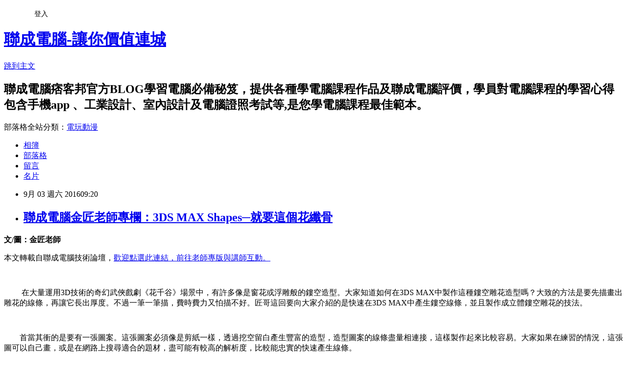

--- FILE ---
content_type: text/html; charset=utf-8
request_url: https://lccnetvip.pixnet.net/blog/posts/4043265815
body_size: 28881
content:
<!DOCTYPE html><html lang="zh-TW"><head><meta charSet="utf-8"/><meta name="viewport" content="width=device-width, initial-scale=1"/><link rel="stylesheet" href="https://static.1px.tw/blog-next/_next/static/chunks/b1e52b495cc0137c.css" data-precedence="next"/><link rel="stylesheet" href="/fix.css?v=202601160328" type="text/css" data-precedence="medium"/><link rel="stylesheet" href="https://s3.1px.tw/blog/theme/choc/iframe-popup.css?v=202601160328" type="text/css" data-precedence="medium"/><link rel="stylesheet" href="https://s3.1px.tw/blog/theme/choc/plugins.min.css?v=202601160328" type="text/css" data-precedence="medium"/><link rel="stylesheet" href="https://s3.1px.tw/blog/theme/choc/openid-comment.css?v=202601160328" type="text/css" data-precedence="medium"/><link rel="stylesheet" href="https://s3.1px.tw/blog/theme/choc/style.min.css?v=202601160328" type="text/css" data-precedence="medium"/><link rel="stylesheet" href="https://s3.1px.tw/blog/theme/choc/main.min.css?v=202601160328" type="text/css" data-precedence="medium"/><link rel="stylesheet" href="https://pimg.1px.tw/lccnetvip/assets/lccnetvip.css?v=202601160328" type="text/css" data-precedence="medium"/><link rel="stylesheet" href="https://s3.1px.tw/blog/theme/choc/author-info.css?v=202601160328" type="text/css" data-precedence="medium"/><link rel="stylesheet" href="https://s3.1px.tw/blog/theme/choc/idlePop.min.css?v=202601160328" type="text/css" data-precedence="medium"/><link rel="preload" as="script" fetchPriority="low" href="https://static.1px.tw/blog-next/_next/static/chunks/94688e2baa9fea03.js"/><script src="https://static.1px.tw/blog-next/_next/static/chunks/41eaa5427c45ebcc.js" async=""></script><script src="https://static.1px.tw/blog-next/_next/static/chunks/e2c6231760bc85bd.js" async=""></script><script src="https://static.1px.tw/blog-next/_next/static/chunks/94bde6376cf279be.js" async=""></script><script src="https://static.1px.tw/blog-next/_next/static/chunks/426b9d9d938a9eb4.js" async=""></script><script src="https://static.1px.tw/blog-next/_next/static/chunks/turbopack-5021d21b4b170dda.js" async=""></script><script src="https://static.1px.tw/blog-next/_next/static/chunks/ff1a16fafef87110.js" async=""></script><script src="https://static.1px.tw/blog-next/_next/static/chunks/e308b2b9ce476a3e.js" async=""></script><script src="https://static.1px.tw/blog-next/_next/static/chunks/2bf79572a40338b7.js" async=""></script><script src="https://static.1px.tw/blog-next/_next/static/chunks/d3c6eed28c1dd8e2.js" async=""></script><script src="https://static.1px.tw/blog-next/_next/static/chunks/d4d39cfc2a072218.js" async=""></script><script src="https://static.1px.tw/blog-next/_next/static/chunks/6a5d72c05b9cd4ba.js" async=""></script><script src="https://static.1px.tw/blog-next/_next/static/chunks/8af6103cf1375f47.js" async=""></script><script src="https://static.1px.tw/blog-next/_next/static/chunks/60d08651d643cedc.js" async=""></script><script src="https://static.1px.tw/blog-next/_next/static/chunks/0ae21416dac1fa83.js" async=""></script><script src="https://static.1px.tw/blog-next/_next/static/chunks/6d1100e43ad18157.js" async=""></script><script src="https://static.1px.tw/blog-next/_next/static/chunks/87eeaf7a3b9005e8.js" async=""></script><script src="https://static.1px.tw/blog-next/_next/static/chunks/ed01c75076819ebd.js" async=""></script><script src="https://static.1px.tw/blog-next/_next/static/chunks/a4df8fc19a9a82e6.js" async=""></script><link rel="preload" href="https://www.googletagmanager.com/gtag/js?id=UA-22444428-1" as="script"/><link rel="preload" href="https://pagead2.googlesyndication.com/pagead/js/adsbygoogle.js?client=ca-pub-9941373110499961" as="script" crossorigin=""/><title>聯成電腦金匠老師專欄：3DS MAX Shapes─就要這個花纖骨</title><meta name="description" content="文/圖：金匠老師本文轉載自聯成電腦技術論壇，歡迎點選此連結，前往老師專版與講師互動。"/><meta name="author" content="聯成電腦-讓你價值連城"/><meta name="google-adsense-platform-account" content="pub-2647689032095179"/><meta name="google-adsense-account" content="pub-9941373110499961"/><meta name="fb:app_id" content="101730233200171"/><link rel="canonical" href="https://lccnetvip.pixnet.net/blog/posts/4043265815"/><meta property="og:title" content="聯成電腦金匠老師專欄：3DS MAX Shapes─就要這個花纖骨"/><meta property="og:description" content="文/圖：金匠老師本文轉載自聯成電腦技術論壇，歡迎點選此連結，前往老師專版與講師互動。"/><meta property="og:url" content="https://lccnetvip.pixnet.net/blog/posts/4043265815"/><meta property="og:image" content="https://pimg.1px.tw/lccnetvip/1472631540-3901255469.jpg"/><meta property="og:type" content="article"/><meta name="twitter:card" content="summary_large_image"/><meta name="twitter:title" content="聯成電腦金匠老師專欄：3DS MAX Shapes─就要這個花纖骨"/><meta name="twitter:description" content="文/圖：金匠老師本文轉載自聯成電腦技術論壇，歡迎點選此連結，前往老師專版與講師互動。"/><meta name="twitter:image" content="https://pimg.1px.tw/lccnetvip/1472631540-3901255469.jpg"/><link rel="icon" href="/favicon.ico?favicon.a62c60e0.ico" sizes="32x32" type="image/x-icon"/><script src="https://static.1px.tw/blog-next/_next/static/chunks/a6dad97d9634a72d.js" noModule=""></script></head><body><!--$--><!--/$--><!--$?--><template id="B:0"></template><!--/$--><script>requestAnimationFrame(function(){$RT=performance.now()});</script><script src="https://static.1px.tw/blog-next/_next/static/chunks/94688e2baa9fea03.js" id="_R_" async=""></script><div hidden id="S:0"><script id="pixnet-vars">
        window.PIXNET = {
          post_id: "4043265815",
          name: "lccnetvip",
          user_id: 0,
          blog_id: "1907654",
          display_ads: true
        };
      </script><script type="text/javascript" src="https://code.jquery.com/jquery-latest.min.js"></script><script id="json-ld-article-script" type="application/ld+json">{"@context":"https:\u002F\u002Fschema.org","@type":"BlogPosting","isAccessibleForFree":true,"mainEntityOfPage":{"@type":"WebPage","@id":"https:\u002F\u002Flccnetvip.pixnet.net\u002Fblog\u002Fposts\u002F4043265815"},"headline":"聯成電腦金匠老師專欄：3DS MAX Shapes─就要這個花纖骨","description":"\u003Cimg alt=\"\" height=\"367\" src=\"https:\u002F\u002Fpic.pimg.tw\u002Flccnetvip\u002F1472631540-3901255469_n.jpg?v=1472631544\" title=\"\" width=\"600\"\u003E\u003Cbr \u002F\u003E\u003Cstrong style=\"font-size:18px; line-height:1.6\"\u003E文\u002F圖：金匠老師\u003C\u002Fstrong\u003E\u003Cbr\u003E本文轉載自聯成電腦技術論壇，\u003Ca href=\"http:\u002F\u002Fexpert.lccnet.com.tw\u002Fforum-594-1.html\" target=\"_blank\"\u003E歡迎點選此連結，前往老師專版與講師互動。\u003C\u002Fa\u003E\u003Cbr\u003E","articleBody":"\u003Cp\u003E\u003Cspan style=\"font-size:18px\"\u003E\u003Cstrong style=\"font-size:18px; line-height:1.6\"\u003E文\u002F圖：金匠老師\u003C\u002Fstrong\u003E\u003C\u002Fspan\u003E\u003C\u002Fp\u003E\n\n\u003Cp\u003E\u003Cspan style=\"font-size:18px\"\u003E本文轉載自聯成電腦技術論壇，\u003Ca href=\"http:\u002F\u002Fexpert.lccnet.com.tw\u002Fforum-594-1.html\" target=\"_blank\"\u003E歡迎點選此連結，前往老師專版與講師互動。\u003C\u002Fa\u003E\u003C\u002Fspan\u003E\u003C\u002Fp\u003E\n\n\u003Cp\u003E&nbsp;\u003C\u002Fp\u003E\n\n\u003Cp\u003E\u003Cimg alt=\"\" height=\"367\" src=\"https:\u002F\u002Fpimg.1px.tw\u002Flccnetvip\u002F1472631540-3901255469.jpg\" title=\"\" width=\"600\"\u003E\u003C\u002Fp\u003E\n\n\u003C!-- more --\u003E\n\u003Cp\u003E\u003Cspan style=\"font-size:18px\"\u003E&nbsp; &nbsp; &nbsp;　在大量運用3D技術的奇幻武俠戲劇《花千谷》場景中，有許多像是窗花或浮雕般的鏤空造型。大家知道如何在3DS MAX中製作這種鏤空雕花造型嗎？大致的方法是要先描畫出雕花的線條，再讓它長出厚度。不過一筆一筆描，費時費力又怕描不好。匠哥這回要向大家介紹的是快速在3DS MAX中產生鏤空線條，並且製作成立體鏤空雕花的技法。\u003C\u002Fspan\u003E\u003Cbr\u003E\n\u003Cimg alt=\"\" height=\"337\" src=\"https:\u002F\u002Fpimg.1px.tw\u002Flccnetvip\u002F1472631637-633717952.jpg\" title=\"\" width=\"600\"\u003E\u003C\u002Fp\u003E\n\n\u003Cp\u003E&nbsp;\u003C\u002Fp\u003E\n\n\u003Cp\u003E\u003Cspan style=\"font-size:18px\"\u003E　　首當其衝的是要有一張圖案。這張圖案必須像是剪紙一樣，透過挖空留白產生豐富的造型，造型圖案的線條盡量相連接，這樣製作起來比較容易。大家如果在練習的情況，這張圖可以自己畫，或是在網路上搜尋適合的題材，盡可能有較高的解析度，比較能忠實的快速產生線條。\u003C\u002Fspan\u003E\u003Cbr\u003E\n\u003Cimg alt=\"\" height=\"337\" src=\"https:\u002F\u002Fpimg.1px.tw\u002Flccnetvip\u002F1472631648-3256741217.jpg\" title=\"\" width=\"600\"\u003E\u003C\u002Fp\u003E\n\n\u003Cp\u003E&nbsp;\u003C\u002Fp\u003E\n\n\u003Cp\u003E\u003Cspan style=\"font-size:18px\"\u003E　　在Photoshop確認圖片的清晰程度，避免鋸齒化的邊緣。可以加大尺寸搭配高斯模糊，使邊緣柔順。再透過智慧型銳利化讓黑白分明。要挖掉的部分用白色，要留下的部分用黑色。確認外型OK以後，以長寬皆小於10000像素的尺寸存Jpg檔。圖檔是越大越好，不過超過10000像素的情況，容易發生Illustrator無法處理的情形。所以必須將長寬限制在10000像素以下。\u003C\u002Fspan\u003E\u003C\u002Fp\u003E\n\n\u003Cp\u003E\u003Cimg alt=\"\" height=\"337\" src=\"https:\u002F\u002Fpimg.1px.tw\u002Flccnetvip\u002F1472631663-2051922521.jpg\" title=\"\" width=\"600\"\u003E\u003C\u002Fp\u003E\n\n\u003Cp\u003E\u003Cimg alt=\"\" height=\"337\" src=\"https:\u002F\u002Fpimg.1px.tw\u002Flccnetvip\u002F1472631705-3092454443.jpg\" title=\"\" width=\"600\"\u003E\u003C\u002Fp\u003E\n\n\u003Cp\u003E&nbsp;\u003C\u002Fp\u003E\n\n\u003Cp\u003E\u003Cspan style=\"font-size:18px\"\u003E　　將黑白對比分明的Jpg檔拖拉進Illustrator。點一下剛置入的圖片。按下上方的「即時描圖」按鈕。\u003C\u002Fspan\u003E\u003Cbr\u003E\n\u003Cimg alt=\"\" height=\"337\" src=\"https:\u002F\u002Fpimg.1px.tw\u002Flccnetvip\u002F1472631733-880153526.jpg\" title=\"\" width=\"600\"\u003E\u003C\u002Fp\u003E\n\n\u003Cp\u003E&nbsp;\u003C\u002Fp\u003E\n\n\u003Cp\u003E\u003Cspan style=\"font-size:18px\"\u003E　　描圖完成後，按下「展開」按鈕。滑鼠右鍵選項中，點選解散群組。\u003C\u002Fspan\u003E\u003Cbr\u003E\n\u003Cimg alt=\"\" height=\"337\" src=\"https:\u002F\u002Fpimg.1px.tw\u002Flccnetvip\u002F1472631743-748135202.jpg\" title=\"\" width=\"600\"\u003E\u003C\u002Fp\u003E\n\n\u003Cp\u003E&nbsp;\u003C\u002Fp\u003E\n\n\u003Cp\u003E\u003Cspan style=\"font-size:18px\"\u003E　　在圖片外面空白處空點一下。再點選圖片黑色或白色的區域，將黑色與白色的向量圖分離，留下黑色的部分，白色是要挖掉的，務必把白色的部分都刪掉。\u003C\u002Fspan\u003E\u003Cbr\u003E\n\u003Cimg alt=\"\" height=\"337\" src=\"https:\u002F\u002Fpimg.1px.tw\u002Flccnetvip\u002F1472631755-2403469161.jpg\" title=\"\" width=\"600\"\u003E\u003C\u002Fp\u003E\n\n\u003Cp\u003E&nbsp;\u003C\u002Fp\u003E\n\n\u003Cp\u003E\u003Cspan style=\"font-size:18px\"\u003E　　儲存檔案時，AI檔會有版本選項。必須選擇Illustrator 3，不能選CS 3喔！因為3DS MAX只能讀取Illustrator 3的檔案。\u003C\u002Fspan\u003E\u003Cbr\u003E\n\u003Cimg alt=\"\" height=\"337\" src=\"https:\u002F\u002Fpimg.1px.tw\u002Flccnetvip\u002F1472631765-969306695.jpg\" title=\"\" width=\"600\"\u003E\u003C\u002Fp\u003E\n\n\u003Cp\u003E&nbsp;\u003C\u002Fp\u003E\n\n\u003Cp\u003E\u003Cspan style=\"font-size:18px\"\u003E　　使用3DS MAX的Import＞Import選到剛存出的Illustrator 3版本的AI檔。在3DS MAX場景就會立即出現我們這次要做的Shapes造型。\u003C\u002Fspan\u003E\u003Cbr\u003E\n\u003Cimg alt=\"\" height=\"337\" src=\"https:\u002F\u002Fpimg.1px.tw\u002Flccnetvip\u002F1472631775-1494363588.jpg\" title=\"\" width=\"600\"\u003E\u003C\u002Fp\u003E\n\n\u003Cp\u003E&nbsp;\u003C\u002Fp\u003E\n\n\u003Cp\u003E\u003Cspan style=\"font-size:18px\"\u003E　　只要添加Extrude，Bevel，或是Shell修改器，就能立馬看到立體效果囉。\u003C\u002Fspan\u003E\u003Cbr\u003E\n\u003Cimg alt=\"\" height=\"337\" src=\"https:\u002F\u002Fpimg.1px.tw\u002Flccnetvip\u002F1472631782-296357671.jpg\" title=\"\" width=\"600\"\u003E\u003C\u002Fp\u003E\n\n\u003Cp\u003E\u003Cimg alt=\"\" height=\"600\" src=\"https:\u002F\u002Fpimg.1px.tw\u002Flccnetvip\u002F1472631813-736364156.jpg\" title=\"\" width=\"510\"\u003E\u003C\u002Fp\u003E\n\n\u003Cp\u003E&nbsp;\u003C\u002Fp\u003E\n\n\u003Cp\u003E\u003Cstrong\u003E\u003Cspan style=\"font-size:18px\"\u003E延伸閱讀\u003C\u002Fspan\u003E\u003C\u002Fstrong\u003E\u003C\u002Fp\u003E\n\n\u003Cp\u003E\u003Ca href=\"http:\u002F\u002Flccnetvip.pixnet.net\u002Fblog\u002Fpost\u002F43190380\" target=\"_blank\"\u003E\u003Cspan style=\"font-size:18px\"\u003E聯成電腦金匠老師專欄：3DS MAX Voewport Canvas 貼圖線條繪製\u003C\u002Fspan\u003E\u003C\u002Fa\u003E\u003C\u002Fp\u003E\n\n\u003Cp\u003E\u003Ca href=\"http:\u002F\u002Flccnetvip.pixnet.net\u002Fblog\u002Fpost\u002F42982550\" target=\"_blank\"\u003E\u003Cspan style=\"font-size:18px\"\u003E聯成電腦金匠老師專欄：3DS MAX 蓬鬆髮萌萌：動漫風格髮型製作\u003C\u002Fspan\u003E\u003C\u002Fa\u003E\u003C\u002Fp\u003E\n\n\u003Cp\u003E\u003Cspan style=\"font-size:18px\"\u003E\u003Ca href=\"http:\u002F\u002Flccnetvip.pixnet.net\u002Fblog\u002Fpost\u002F37958448\" target=\"_blank\"\u003E聯成電腦金匠老師專欄：3d max 實戰～機械怪物貼圖繪製\u003C\u002Fa\u003E\u003C\u002Fspan\u003E\u003C\u002Fp\u003E\n\n\u003Cp\u003E\u003Ca href=\"http:\u002F\u002Fbit.ly\u002F2brWiwO\" target=\"_blank\"\u003E\u003Cspan style=\"font-size:18px\"\u003E聯成電腦分享： 行動市場崛起，遊戲設計人才炙手可熱\u003C\u002Fspan\u003E\u003C\u002Fa\u003E\u003C\u002Fp\u003E\n\n\u003Cp\u003E&nbsp;\u003C\u002Fp\u003E\n\n\u003Cp\u003E\u003Cimg alt=\"\" border=\"0\" src=\"http:\u002F\u002Fr.turn.com\u002Fr\u002Fbeacon?b2=Q8k5KXFFB-CtoONJBNzopNKVWvVgZR6vgsXeiMg79OEBGcSl6qSer6ExLA3MPb3GGEt_jchdB-uaYyyrUvf5bQ&amp;cid=\" title=\"\"\u003E\u003C\u002Fp\u003E\n","image":["https:\u002F\u002Fpimg.1px.tw\u002Flccnetvip\u002F1472631540-3901255469.jpg"],"author":{"@type":"Person","name":"聯成電腦-讓你價值連城","url":"https:\u002F\u002Fwww.pixnet.net\u002Fpcard\u002Flccnetvip"},"publisher":{"@type":"Organization","name":"聯成電腦-讓你價值連城","logo":{"@type":"ImageObject","url":"https:\u002F\u002Fs3.1px.tw\u002Fblog\u002Fcommon\u002Favatar\u002Fblog_cover_light.jpg"}},"datePublished":"2016-09-03T01:20:00.000Z","dateModified":"","keywords":[],"articleSection":"講師技術文"}</script><template id="P:1"></template><template id="P:2"></template><template id="P:3"></template><section aria-label="Notifications alt+T" tabindex="-1" aria-live="polite" aria-relevant="additions text" aria-atomic="false"></section></div><script>(self.__next_f=self.__next_f||[]).push([0])</script><script>self.__next_f.push([1,"1:\"$Sreact.fragment\"\n3:I[39756,[\"https://static.1px.tw/blog-next/_next/static/chunks/ff1a16fafef87110.js\",\"https://static.1px.tw/blog-next/_next/static/chunks/e308b2b9ce476a3e.js\"],\"default\"]\n4:I[53536,[\"https://static.1px.tw/blog-next/_next/static/chunks/ff1a16fafef87110.js\",\"https://static.1px.tw/blog-next/_next/static/chunks/e308b2b9ce476a3e.js\"],\"default\"]\n6:I[97367,[\"https://static.1px.tw/blog-next/_next/static/chunks/ff1a16fafef87110.js\",\"https://static.1px.tw/blog-next/_next/static/chunks/e308b2b9ce476a3e.js\"],\"OutletBoundary\"]\n8:I[97367,[\"https://static.1px.tw/blog-next/_next/static/chunks/ff1a16fafef87110.js\",\"https://static.1px.tw/blog-next/_next/static/chunks/e308b2b9ce476a3e.js\"],\"ViewportBoundary\"]\na:I[97367,[\"https://static.1px.tw/blog-next/_next/static/chunks/ff1a16fafef87110.js\",\"https://static.1px.tw/blog-next/_next/static/chunks/e308b2b9ce476a3e.js\"],\"MetadataBoundary\"]\nc:I[63491,[\"https://static.1px.tw/blog-next/_next/static/chunks/2bf79572a40338b7.js\",\"https://static.1px.tw/blog-next/_next/static/chunks/d3c6eed28c1dd8e2.js\"],\"default\"]\n:HL[\"https://static.1px.tw/blog-next/_next/static/chunks/b1e52b495cc0137c.css\",\"style\"]\n"])</script><script>self.__next_f.push([1,"0:{\"P\":null,\"b\":\"GNVOoHTb9Me2mzjjXS7nK\",\"c\":[\"\",\"blog\",\"posts\",\"4043265815\"],\"q\":\"\",\"i\":false,\"f\":[[[\"\",{\"children\":[\"blog\",{\"children\":[\"posts\",{\"children\":[[\"id\",\"4043265815\",\"d\"],{\"children\":[\"__PAGE__\",{}]}]}]}]},\"$undefined\",\"$undefined\",true],[[\"$\",\"$1\",\"c\",{\"children\":[[[\"$\",\"script\",\"script-0\",{\"src\":\"https://static.1px.tw/blog-next/_next/static/chunks/d4d39cfc2a072218.js\",\"async\":true,\"nonce\":\"$undefined\"}],[\"$\",\"script\",\"script-1\",{\"src\":\"https://static.1px.tw/blog-next/_next/static/chunks/6a5d72c05b9cd4ba.js\",\"async\":true,\"nonce\":\"$undefined\"}],[\"$\",\"script\",\"script-2\",{\"src\":\"https://static.1px.tw/blog-next/_next/static/chunks/8af6103cf1375f47.js\",\"async\":true,\"nonce\":\"$undefined\"}]],\"$L2\"]}],{\"children\":[[\"$\",\"$1\",\"c\",{\"children\":[null,[\"$\",\"$L3\",null,{\"parallelRouterKey\":\"children\",\"error\":\"$undefined\",\"errorStyles\":\"$undefined\",\"errorScripts\":\"$undefined\",\"template\":[\"$\",\"$L4\",null,{}],\"templateStyles\":\"$undefined\",\"templateScripts\":\"$undefined\",\"notFound\":\"$undefined\",\"forbidden\":\"$undefined\",\"unauthorized\":\"$undefined\"}]]}],{\"children\":[[\"$\",\"$1\",\"c\",{\"children\":[null,[\"$\",\"$L3\",null,{\"parallelRouterKey\":\"children\",\"error\":\"$undefined\",\"errorStyles\":\"$undefined\",\"errorScripts\":\"$undefined\",\"template\":[\"$\",\"$L4\",null,{}],\"templateStyles\":\"$undefined\",\"templateScripts\":\"$undefined\",\"notFound\":\"$undefined\",\"forbidden\":\"$undefined\",\"unauthorized\":\"$undefined\"}]]}],{\"children\":[[\"$\",\"$1\",\"c\",{\"children\":[null,[\"$\",\"$L3\",null,{\"parallelRouterKey\":\"children\",\"error\":\"$undefined\",\"errorStyles\":\"$undefined\",\"errorScripts\":\"$undefined\",\"template\":[\"$\",\"$L4\",null,{}],\"templateStyles\":\"$undefined\",\"templateScripts\":\"$undefined\",\"notFound\":\"$undefined\",\"forbidden\":\"$undefined\",\"unauthorized\":\"$undefined\"}]]}],{\"children\":[[\"$\",\"$1\",\"c\",{\"children\":[\"$L5\",[[\"$\",\"link\",\"0\",{\"rel\":\"stylesheet\",\"href\":\"https://static.1px.tw/blog-next/_next/static/chunks/b1e52b495cc0137c.css\",\"precedence\":\"next\",\"crossOrigin\":\"$undefined\",\"nonce\":\"$undefined\"}],[\"$\",\"script\",\"script-0\",{\"src\":\"https://static.1px.tw/blog-next/_next/static/chunks/0ae21416dac1fa83.js\",\"async\":true,\"nonce\":\"$undefined\"}],[\"$\",\"script\",\"script-1\",{\"src\":\"https://static.1px.tw/blog-next/_next/static/chunks/6d1100e43ad18157.js\",\"async\":true,\"nonce\":\"$undefined\"}],[\"$\",\"script\",\"script-2\",{\"src\":\"https://static.1px.tw/blog-next/_next/static/chunks/87eeaf7a3b9005e8.js\",\"async\":true,\"nonce\":\"$undefined\"}],[\"$\",\"script\",\"script-3\",{\"src\":\"https://static.1px.tw/blog-next/_next/static/chunks/ed01c75076819ebd.js\",\"async\":true,\"nonce\":\"$undefined\"}],[\"$\",\"script\",\"script-4\",{\"src\":\"https://static.1px.tw/blog-next/_next/static/chunks/a4df8fc19a9a82e6.js\",\"async\":true,\"nonce\":\"$undefined\"}]],[\"$\",\"$L6\",null,{\"children\":\"$@7\"}]]}],{},null,false,false]},null,false,false]},null,false,false]},null,false,false]},null,false,false],[\"$\",\"$1\",\"h\",{\"children\":[null,[\"$\",\"$L8\",null,{\"children\":\"$@9\"}],[\"$\",\"$La\",null,{\"children\":\"$@b\"}],null]}],false]],\"m\":\"$undefined\",\"G\":[\"$c\",[]],\"S\":false}\n"])</script><script>self.__next_f.push([1,"9:[[\"$\",\"meta\",\"0\",{\"charSet\":\"utf-8\"}],[\"$\",\"meta\",\"1\",{\"name\":\"viewport\",\"content\":\"width=device-width, initial-scale=1\"}]]\n"])</script><script>self.__next_f.push([1,"d:I[79520,[\"https://static.1px.tw/blog-next/_next/static/chunks/d4d39cfc2a072218.js\",\"https://static.1px.tw/blog-next/_next/static/chunks/6a5d72c05b9cd4ba.js\",\"https://static.1px.tw/blog-next/_next/static/chunks/8af6103cf1375f47.js\"],\"\"]\n10:I[2352,[\"https://static.1px.tw/blog-next/_next/static/chunks/d4d39cfc2a072218.js\",\"https://static.1px.tw/blog-next/_next/static/chunks/6a5d72c05b9cd4ba.js\",\"https://static.1px.tw/blog-next/_next/static/chunks/8af6103cf1375f47.js\"],\"AdultWarningModal\"]\n11:I[69182,[\"https://static.1px.tw/blog-next/_next/static/chunks/d4d39cfc2a072218.js\",\"https://static.1px.tw/blog-next/_next/static/chunks/6a5d72c05b9cd4ba.js\",\"https://static.1px.tw/blog-next/_next/static/chunks/8af6103cf1375f47.js\"],\"HydrationComplete\"]\n12:I[12985,[\"https://static.1px.tw/blog-next/_next/static/chunks/d4d39cfc2a072218.js\",\"https://static.1px.tw/blog-next/_next/static/chunks/6a5d72c05b9cd4ba.js\",\"https://static.1px.tw/blog-next/_next/static/chunks/8af6103cf1375f47.js\"],\"NuqsAdapter\"]\n13:I[82782,[\"https://static.1px.tw/blog-next/_next/static/chunks/d4d39cfc2a072218.js\",\"https://static.1px.tw/blog-next/_next/static/chunks/6a5d72c05b9cd4ba.js\",\"https://static.1px.tw/blog-next/_next/static/chunks/8af6103cf1375f47.js\"],\"RefineContext\"]\n14:I[29306,[\"https://static.1px.tw/blog-next/_next/static/chunks/d4d39cfc2a072218.js\",\"https://static.1px.tw/blog-next/_next/static/chunks/6a5d72c05b9cd4ba.js\",\"https://static.1px.tw/blog-next/_next/static/chunks/8af6103cf1375f47.js\",\"https://static.1px.tw/blog-next/_next/static/chunks/60d08651d643cedc.js\",\"https://static.1px.tw/blog-next/_next/static/chunks/d3c6eed28c1dd8e2.js\"],\"default\"]\n2:[\"$\",\"html\",null,{\"lang\":\"zh-TW\",\"children\":[[\"$\",\"$Ld\",null,{\"id\":\"google-tag-manager\",\"strategy\":\"afterInteractive\",\"children\":\"\\n(function(w,d,s,l,i){w[l]=w[l]||[];w[l].push({'gtm.start':\\nnew Date().getTime(),event:'gtm.js'});var f=d.getElementsByTagName(s)[0],\\nj=d.createElement(s),dl=l!='dataLayer'?'\u0026l='+l:'';j.async=true;j.src=\\n'https://www.googletagmanager.com/gtm.js?id='+i+dl;f.parentNode.insertBefore(j,f);\\n})(window,document,'script','dataLayer','GTM-TRLQMPKX');\\n  \"}],\"$Le\",\"$Lf\",[\"$\",\"body\",null,{\"children\":[[\"$\",\"$L10\",null,{\"display\":false}],[\"$\",\"$L11\",null,{}],[\"$\",\"$L12\",null,{\"children\":[\"$\",\"$L13\",null,{\"children\":[\"$\",\"$L3\",null,{\"parallelRouterKey\":\"children\",\"error\":\"$undefined\",\"errorStyles\":\"$undefined\",\"errorScripts\":\"$undefined\",\"template\":[\"$\",\"$L4\",null,{}],\"templateStyles\":\"$undefined\",\"templateScripts\":\"$undefined\",\"notFound\":[[\"$\",\"$L14\",null,{}],[]],\"forbidden\":\"$undefined\",\"unauthorized\":\"$undefined\"}]}]}]]}]]}]\n"])</script><script>self.__next_f.push([1,"15:I[54576,[\"https://static.1px.tw/blog-next/_next/static/chunks/d4d39cfc2a072218.js\",\"https://static.1px.tw/blog-next/_next/static/chunks/6a5d72c05b9cd4ba.js\",\"https://static.1px.tw/blog-next/_next/static/chunks/8af6103cf1375f47.js\"],\"GoogleAnalytics\"]\ne:[\"$\",\"$L15\",null,{\"gaId\":\"UA-22444428-1\"}]\nf:[\"$\",\"$Ld\",null,{\"async\":true,\"src\":\"https://pagead2.googlesyndication.com/pagead/js/adsbygoogle.js?client=ca-pub-9941373110499961\",\"crossOrigin\":\"anonymous\",\"strategy\":\"afterInteractive\"}]\n"])</script><script>self.__next_f.push([1,"17:I[27201,[\"https://static.1px.tw/blog-next/_next/static/chunks/ff1a16fafef87110.js\",\"https://static.1px.tw/blog-next/_next/static/chunks/e308b2b9ce476a3e.js\"],\"IconMark\"]\n5:[[\"$\",\"script\",null,{\"id\":\"pixnet-vars\",\"children\":\"\\n        window.PIXNET = {\\n          post_id: \\\"4043265815\\\",\\n          name: \\\"lccnetvip\\\",\\n          user_id: 0,\\n          blog_id: \\\"1907654\\\",\\n          display_ads: true\\n        };\\n      \"}],\"$L16\"]\n"])</script><script>self.__next_f.push([1,"b:[[\"$\",\"title\",\"0\",{\"children\":\"聯成電腦金匠老師專欄：3DS MAX Shapes─就要這個花纖骨\"}],[\"$\",\"meta\",\"1\",{\"name\":\"description\",\"content\":\"文/圖：金匠老師本文轉載自聯成電腦技術論壇，歡迎點選此連結，前往老師專版與講師互動。\"}],[\"$\",\"meta\",\"2\",{\"name\":\"author\",\"content\":\"聯成電腦-讓你價值連城\"}],[\"$\",\"meta\",\"3\",{\"name\":\"google-adsense-platform-account\",\"content\":\"pub-2647689032095179\"}],[\"$\",\"meta\",\"4\",{\"name\":\"google-adsense-account\",\"content\":\"pub-9941373110499961\"}],[\"$\",\"meta\",\"5\",{\"name\":\"fb:app_id\",\"content\":\"101730233200171\"}],[\"$\",\"link\",\"6\",{\"rel\":\"canonical\",\"href\":\"https://lccnetvip.pixnet.net/blog/posts/4043265815\"}],[\"$\",\"meta\",\"7\",{\"property\":\"og:title\",\"content\":\"聯成電腦金匠老師專欄：3DS MAX Shapes─就要這個花纖骨\"}],[\"$\",\"meta\",\"8\",{\"property\":\"og:description\",\"content\":\"文/圖：金匠老師本文轉載自聯成電腦技術論壇，歡迎點選此連結，前往老師專版與講師互動。\"}],[\"$\",\"meta\",\"9\",{\"property\":\"og:url\",\"content\":\"https://lccnetvip.pixnet.net/blog/posts/4043265815\"}],[\"$\",\"meta\",\"10\",{\"property\":\"og:image\",\"content\":\"https://pimg.1px.tw/lccnetvip/1472631540-3901255469.jpg\"}],[\"$\",\"meta\",\"11\",{\"property\":\"og:type\",\"content\":\"article\"}],[\"$\",\"meta\",\"12\",{\"name\":\"twitter:card\",\"content\":\"summary_large_image\"}],[\"$\",\"meta\",\"13\",{\"name\":\"twitter:title\",\"content\":\"聯成電腦金匠老師專欄：3DS MAX Shapes─就要這個花纖骨\"}],[\"$\",\"meta\",\"14\",{\"name\":\"twitter:description\",\"content\":\"文/圖：金匠老師本文轉載自聯成電腦技術論壇，歡迎點選此連結，前往老師專版與講師互動。\"}],[\"$\",\"meta\",\"15\",{\"name\":\"twitter:image\",\"content\":\"https://pimg.1px.tw/lccnetvip/1472631540-3901255469.jpg\"}],[\"$\",\"link\",\"16\",{\"rel\":\"icon\",\"href\":\"/favicon.ico?favicon.a62c60e0.ico\",\"sizes\":\"32x32\",\"type\":\"image/x-icon\"}],[\"$\",\"$L17\",\"17\",{}]]\n"])</script><script>self.__next_f.push([1,"7:null\n"])</script><script>self.__next_f.push([1,":HL[\"/fix.css?v=202601160328\",\"style\",{\"type\":\"text/css\"}]\n:HL[\"https://s3.1px.tw/blog/theme/choc/iframe-popup.css?v=202601160328\",\"style\",{\"type\":\"text/css\"}]\n:HL[\"https://s3.1px.tw/blog/theme/choc/plugins.min.css?v=202601160328\",\"style\",{\"type\":\"text/css\"}]\n:HL[\"https://s3.1px.tw/blog/theme/choc/openid-comment.css?v=202601160328\",\"style\",{\"type\":\"text/css\"}]\n:HL[\"https://s3.1px.tw/blog/theme/choc/style.min.css?v=202601160328\",\"style\",{\"type\":\"text/css\"}]\n:HL[\"https://s3.1px.tw/blog/theme/choc/main.min.css?v=202601160328\",\"style\",{\"type\":\"text/css\"}]\n:HL[\"https://pimg.1px.tw/lccnetvip/assets/lccnetvip.css?v=202601160328\",\"style\",{\"type\":\"text/css\"}]\n:HL[\"https://s3.1px.tw/blog/theme/choc/author-info.css?v=202601160328\",\"style\",{\"type\":\"text/css\"}]\n:HL[\"https://s3.1px.tw/blog/theme/choc/idlePop.min.css?v=202601160328\",\"style\",{\"type\":\"text/css\"}]\n18:T2377,"])</script><script>self.__next_f.push([1,"{\"@context\":\"https:\\u002F\\u002Fschema.org\",\"@type\":\"BlogPosting\",\"isAccessibleForFree\":true,\"mainEntityOfPage\":{\"@type\":\"WebPage\",\"@id\":\"https:\\u002F\\u002Flccnetvip.pixnet.net\\u002Fblog\\u002Fposts\\u002F4043265815\"},\"headline\":\"聯成電腦金匠老師專欄：3DS MAX Shapes─就要這個花纖骨\",\"description\":\"\\u003Cimg alt=\\\"\\\" height=\\\"367\\\" src=\\\"https:\\u002F\\u002Fpic.pimg.tw\\u002Flccnetvip\\u002F1472631540-3901255469_n.jpg?v=1472631544\\\" title=\\\"\\\" width=\\\"600\\\"\\u003E\\u003Cbr \\u002F\\u003E\\u003Cstrong style=\\\"font-size:18px; line-height:1.6\\\"\\u003E文\\u002F圖：金匠老師\\u003C\\u002Fstrong\\u003E\\u003Cbr\\u003E本文轉載自聯成電腦技術論壇，\\u003Ca href=\\\"http:\\u002F\\u002Fexpert.lccnet.com.tw\\u002Fforum-594-1.html\\\" target=\\\"_blank\\\"\\u003E歡迎點選此連結，前往老師專版與講師互動。\\u003C\\u002Fa\\u003E\\u003Cbr\\u003E\",\"articleBody\":\"\\u003Cp\\u003E\\u003Cspan style=\\\"font-size:18px\\\"\\u003E\\u003Cstrong style=\\\"font-size:18px; line-height:1.6\\\"\\u003E文\\u002F圖：金匠老師\\u003C\\u002Fstrong\\u003E\\u003C\\u002Fspan\\u003E\\u003C\\u002Fp\\u003E\\n\\n\\u003Cp\\u003E\\u003Cspan style=\\\"font-size:18px\\\"\\u003E本文轉載自聯成電腦技術論壇，\\u003Ca href=\\\"http:\\u002F\\u002Fexpert.lccnet.com.tw\\u002Fforum-594-1.html\\\" target=\\\"_blank\\\"\\u003E歡迎點選此連結，前往老師專版與講師互動。\\u003C\\u002Fa\\u003E\\u003C\\u002Fspan\\u003E\\u003C\\u002Fp\\u003E\\n\\n\\u003Cp\\u003E\u0026nbsp;\\u003C\\u002Fp\\u003E\\n\\n\\u003Cp\\u003E\\u003Cimg alt=\\\"\\\" height=\\\"367\\\" src=\\\"https:\\u002F\\u002Fpimg.1px.tw\\u002Flccnetvip\\u002F1472631540-3901255469.jpg\\\" title=\\\"\\\" width=\\\"600\\\"\\u003E\\u003C\\u002Fp\\u003E\\n\\n\\u003C!-- more --\\u003E\\n\\u003Cp\\u003E\\u003Cspan style=\\\"font-size:18px\\\"\\u003E\u0026nbsp; \u0026nbsp; \u0026nbsp;　在大量運用3D技術的奇幻武俠戲劇《花千谷》場景中，有許多像是窗花或浮雕般的鏤空造型。大家知道如何在3DS MAX中製作這種鏤空雕花造型嗎？大致的方法是要先描畫出雕花的線條，再讓它長出厚度。不過一筆一筆描，費時費力又怕描不好。匠哥這回要向大家介紹的是快速在3DS MAX中產生鏤空線條，並且製作成立體鏤空雕花的技法。\\u003C\\u002Fspan\\u003E\\u003Cbr\\u003E\\n\\u003Cimg alt=\\\"\\\" height=\\\"337\\\" src=\\\"https:\\u002F\\u002Fpimg.1px.tw\\u002Flccnetvip\\u002F1472631637-633717952.jpg\\\" title=\\\"\\\" width=\\\"600\\\"\\u003E\\u003C\\u002Fp\\u003E\\n\\n\\u003Cp\\u003E\u0026nbsp;\\u003C\\u002Fp\\u003E\\n\\n\\u003Cp\\u003E\\u003Cspan style=\\\"font-size:18px\\\"\\u003E　　首當其衝的是要有一張圖案。這張圖案必須像是剪紙一樣，透過挖空留白產生豐富的造型，造型圖案的線條盡量相連接，這樣製作起來比較容易。大家如果在練習的情況，這張圖可以自己畫，或是在網路上搜尋適合的題材，盡可能有較高的解析度，比較能忠實的快速產生線條。\\u003C\\u002Fspan\\u003E\\u003Cbr\\u003E\\n\\u003Cimg alt=\\\"\\\" height=\\\"337\\\" src=\\\"https:\\u002F\\u002Fpimg.1px.tw\\u002Flccnetvip\\u002F1472631648-3256741217.jpg\\\" title=\\\"\\\" width=\\\"600\\\"\\u003E\\u003C\\u002Fp\\u003E\\n\\n\\u003Cp\\u003E\u0026nbsp;\\u003C\\u002Fp\\u003E\\n\\n\\u003Cp\\u003E\\u003Cspan style=\\\"font-size:18px\\\"\\u003E　　在Photoshop確認圖片的清晰程度，避免鋸齒化的邊緣。可以加大尺寸搭配高斯模糊，使邊緣柔順。再透過智慧型銳利化讓黑白分明。要挖掉的部分用白色，要留下的部分用黑色。確認外型OK以後，以長寬皆小於10000像素的尺寸存Jpg檔。圖檔是越大越好，不過超過10000像素的情況，容易發生Illustrator無法處理的情形。所以必須將長寬限制在10000像素以下。\\u003C\\u002Fspan\\u003E\\u003C\\u002Fp\\u003E\\n\\n\\u003Cp\\u003E\\u003Cimg alt=\\\"\\\" height=\\\"337\\\" src=\\\"https:\\u002F\\u002Fpimg.1px.tw\\u002Flccnetvip\\u002F1472631663-2051922521.jpg\\\" title=\\\"\\\" width=\\\"600\\\"\\u003E\\u003C\\u002Fp\\u003E\\n\\n\\u003Cp\\u003E\\u003Cimg alt=\\\"\\\" height=\\\"337\\\" src=\\\"https:\\u002F\\u002Fpimg.1px.tw\\u002Flccnetvip\\u002F1472631705-3092454443.jpg\\\" title=\\\"\\\" width=\\\"600\\\"\\u003E\\u003C\\u002Fp\\u003E\\n\\n\\u003Cp\\u003E\u0026nbsp;\\u003C\\u002Fp\\u003E\\n\\n\\u003Cp\\u003E\\u003Cspan style=\\\"font-size:18px\\\"\\u003E　　將黑白對比分明的Jpg檔拖拉進Illustrator。點一下剛置入的圖片。按下上方的「即時描圖」按鈕。\\u003C\\u002Fspan\\u003E\\u003Cbr\\u003E\\n\\u003Cimg alt=\\\"\\\" height=\\\"337\\\" src=\\\"https:\\u002F\\u002Fpimg.1px.tw\\u002Flccnetvip\\u002F1472631733-880153526.jpg\\\" title=\\\"\\\" width=\\\"600\\\"\\u003E\\u003C\\u002Fp\\u003E\\n\\n\\u003Cp\\u003E\u0026nbsp;\\u003C\\u002Fp\\u003E\\n\\n\\u003Cp\\u003E\\u003Cspan style=\\\"font-size:18px\\\"\\u003E　　描圖完成後，按下「展開」按鈕。滑鼠右鍵選項中，點選解散群組。\\u003C\\u002Fspan\\u003E\\u003Cbr\\u003E\\n\\u003Cimg alt=\\\"\\\" height=\\\"337\\\" src=\\\"https:\\u002F\\u002Fpimg.1px.tw\\u002Flccnetvip\\u002F1472631743-748135202.jpg\\\" title=\\\"\\\" width=\\\"600\\\"\\u003E\\u003C\\u002Fp\\u003E\\n\\n\\u003Cp\\u003E\u0026nbsp;\\u003C\\u002Fp\\u003E\\n\\n\\u003Cp\\u003E\\u003Cspan style=\\\"font-size:18px\\\"\\u003E　　在圖片外面空白處空點一下。再點選圖片黑色或白色的區域，將黑色與白色的向量圖分離，留下黑色的部分，白色是要挖掉的，務必把白色的部分都刪掉。\\u003C\\u002Fspan\\u003E\\u003Cbr\\u003E\\n\\u003Cimg alt=\\\"\\\" height=\\\"337\\\" src=\\\"https:\\u002F\\u002Fpimg.1px.tw\\u002Flccnetvip\\u002F1472631755-2403469161.jpg\\\" title=\\\"\\\" width=\\\"600\\\"\\u003E\\u003C\\u002Fp\\u003E\\n\\n\\u003Cp\\u003E\u0026nbsp;\\u003C\\u002Fp\\u003E\\n\\n\\u003Cp\\u003E\\u003Cspan style=\\\"font-size:18px\\\"\\u003E　　儲存檔案時，AI檔會有版本選項。必須選擇Illustrator 3，不能選CS 3喔！因為3DS MAX只能讀取Illustrator 3的檔案。\\u003C\\u002Fspan\\u003E\\u003Cbr\\u003E\\n\\u003Cimg alt=\\\"\\\" height=\\\"337\\\" src=\\\"https:\\u002F\\u002Fpimg.1px.tw\\u002Flccnetvip\\u002F1472631765-969306695.jpg\\\" title=\\\"\\\" width=\\\"600\\\"\\u003E\\u003C\\u002Fp\\u003E\\n\\n\\u003Cp\\u003E\u0026nbsp;\\u003C\\u002Fp\\u003E\\n\\n\\u003Cp\\u003E\\u003Cspan style=\\\"font-size:18px\\\"\\u003E　　使用3DS MAX的Import＞Import選到剛存出的Illustrator 3版本的AI檔。在3DS MAX場景就會立即出現我們這次要做的Shapes造型。\\u003C\\u002Fspan\\u003E\\u003Cbr\\u003E\\n\\u003Cimg alt=\\\"\\\" height=\\\"337\\\" src=\\\"https:\\u002F\\u002Fpimg.1px.tw\\u002Flccnetvip\\u002F1472631775-1494363588.jpg\\\" title=\\\"\\\" width=\\\"600\\\"\\u003E\\u003C\\u002Fp\\u003E\\n\\n\\u003Cp\\u003E\u0026nbsp;\\u003C\\u002Fp\\u003E\\n\\n\\u003Cp\\u003E\\u003Cspan style=\\\"font-size:18px\\\"\\u003E　　只要添加Extrude，Bevel，或是Shell修改器，就能立馬看到立體效果囉。\\u003C\\u002Fspan\\u003E\\u003Cbr\\u003E\\n\\u003Cimg alt=\\\"\\\" height=\\\"337\\\" src=\\\"https:\\u002F\\u002Fpimg.1px.tw\\u002Flccnetvip\\u002F1472631782-296357671.jpg\\\" title=\\\"\\\" width=\\\"600\\\"\\u003E\\u003C\\u002Fp\\u003E\\n\\n\\u003Cp\\u003E\\u003Cimg alt=\\\"\\\" height=\\\"600\\\" src=\\\"https:\\u002F\\u002Fpimg.1px.tw\\u002Flccnetvip\\u002F1472631813-736364156.jpg\\\" title=\\\"\\\" width=\\\"510\\\"\\u003E\\u003C\\u002Fp\\u003E\\n\\n\\u003Cp\\u003E\u0026nbsp;\\u003C\\u002Fp\\u003E\\n\\n\\u003Cp\\u003E\\u003Cstrong\\u003E\\u003Cspan style=\\\"font-size:18px\\\"\\u003E延伸閱讀\\u003C\\u002Fspan\\u003E\\u003C\\u002Fstrong\\u003E\\u003C\\u002Fp\\u003E\\n\\n\\u003Cp\\u003E\\u003Ca href=\\\"http:\\u002F\\u002Flccnetvip.pixnet.net\\u002Fblog\\u002Fpost\\u002F43190380\\\" target=\\\"_blank\\\"\\u003E\\u003Cspan style=\\\"font-size:18px\\\"\\u003E聯成電腦金匠老師專欄：3DS MAX Voewport Canvas 貼圖線條繪製\\u003C\\u002Fspan\\u003E\\u003C\\u002Fa\\u003E\\u003C\\u002Fp\\u003E\\n\\n\\u003Cp\\u003E\\u003Ca href=\\\"http:\\u002F\\u002Flccnetvip.pixnet.net\\u002Fblog\\u002Fpost\\u002F42982550\\\" target=\\\"_blank\\\"\\u003E\\u003Cspan style=\\\"font-size:18px\\\"\\u003E聯成電腦金匠老師專欄：3DS MAX 蓬鬆髮萌萌：動漫風格髮型製作\\u003C\\u002Fspan\\u003E\\u003C\\u002Fa\\u003E\\u003C\\u002Fp\\u003E\\n\\n\\u003Cp\\u003E\\u003Cspan style=\\\"font-size:18px\\\"\\u003E\\u003Ca href=\\\"http:\\u002F\\u002Flccnetvip.pixnet.net\\u002Fblog\\u002Fpost\\u002F37958448\\\" target=\\\"_blank\\\"\\u003E聯成電腦金匠老師專欄：3d max 實戰～機械怪物貼圖繪製\\u003C\\u002Fa\\u003E\\u003C\\u002Fspan\\u003E\\u003C\\u002Fp\\u003E\\n\\n\\u003Cp\\u003E\\u003Ca href=\\\"http:\\u002F\\u002Fbit.ly\\u002F2brWiwO\\\" target=\\\"_blank\\\"\\u003E\\u003Cspan style=\\\"font-size:18px\\\"\\u003E聯成電腦分享： 行動市場崛起，遊戲設計人才炙手可熱\\u003C\\u002Fspan\\u003E\\u003C\\u002Fa\\u003E\\u003C\\u002Fp\\u003E\\n\\n\\u003Cp\\u003E\u0026nbsp;\\u003C\\u002Fp\\u003E\\n\\n\\u003Cp\\u003E\\u003Cimg alt=\\\"\\\" border=\\\"0\\\" src=\\\"http:\\u002F\\u002Fr.turn.com\\u002Fr\\u002Fbeacon?b2=Q8k5KXFFB-CtoONJBNzopNKVWvVgZR6vgsXeiMg79OEBGcSl6qSer6ExLA3MPb3GGEt_jchdB-uaYyyrUvf5bQ\u0026amp;cid=\\\" title=\\\"\\\"\\u003E\\u003C\\u002Fp\\u003E\\n\",\"image\":[\"https:\\u002F\\u002Fpimg.1px.tw\\u002Flccnetvip\\u002F1472631540-3901255469.jpg\"],\"author\":{\"@type\":\"Person\",\"name\":\"聯成電腦-讓你價值連城\",\"url\":\"https:\\u002F\\u002Fwww.pixnet.net\\u002Fpcard\\u002Flccnetvip\"},\"publisher\":{\"@type\":\"Organization\",\"name\":\"聯成電腦-讓你價值連城\",\"logo\":{\"@type\":\"ImageObject\",\"url\":\"https:\\u002F\\u002Fs3.1px.tw\\u002Fblog\\u002Fcommon\\u002Favatar\\u002Fblog_cover_light.jpg\"}},\"datePublished\":\"2016-09-03T01:20:00.000Z\",\"dateModified\":\"\",\"keywords\":[],\"articleSection\":\"講師技術文\"}"])</script><script>self.__next_f.push([1,"16:[[[[\"$\",\"link\",\"/fix.css?v=202601160328\",{\"rel\":\"stylesheet\",\"href\":\"/fix.css?v=202601160328\",\"type\":\"text/css\",\"precedence\":\"medium\"}],[\"$\",\"link\",\"https://s3.1px.tw/blog/theme/choc/iframe-popup.css?v=202601160328\",{\"rel\":\"stylesheet\",\"href\":\"https://s3.1px.tw/blog/theme/choc/iframe-popup.css?v=202601160328\",\"type\":\"text/css\",\"precedence\":\"medium\"}],[\"$\",\"link\",\"https://s3.1px.tw/blog/theme/choc/plugins.min.css?v=202601160328\",{\"rel\":\"stylesheet\",\"href\":\"https://s3.1px.tw/blog/theme/choc/plugins.min.css?v=202601160328\",\"type\":\"text/css\",\"precedence\":\"medium\"}],[\"$\",\"link\",\"https://s3.1px.tw/blog/theme/choc/openid-comment.css?v=202601160328\",{\"rel\":\"stylesheet\",\"href\":\"https://s3.1px.tw/blog/theme/choc/openid-comment.css?v=202601160328\",\"type\":\"text/css\",\"precedence\":\"medium\"}],[\"$\",\"link\",\"https://s3.1px.tw/blog/theme/choc/style.min.css?v=202601160328\",{\"rel\":\"stylesheet\",\"href\":\"https://s3.1px.tw/blog/theme/choc/style.min.css?v=202601160328\",\"type\":\"text/css\",\"precedence\":\"medium\"}],[\"$\",\"link\",\"https://s3.1px.tw/blog/theme/choc/main.min.css?v=202601160328\",{\"rel\":\"stylesheet\",\"href\":\"https://s3.1px.tw/blog/theme/choc/main.min.css?v=202601160328\",\"type\":\"text/css\",\"precedence\":\"medium\"}],[\"$\",\"link\",\"https://pimg.1px.tw/lccnetvip/assets/lccnetvip.css?v=202601160328\",{\"rel\":\"stylesheet\",\"href\":\"https://pimg.1px.tw/lccnetvip/assets/lccnetvip.css?v=202601160328\",\"type\":\"text/css\",\"precedence\":\"medium\"}],[\"$\",\"link\",\"https://s3.1px.tw/blog/theme/choc/author-info.css?v=202601160328\",{\"rel\":\"stylesheet\",\"href\":\"https://s3.1px.tw/blog/theme/choc/author-info.css?v=202601160328\",\"type\":\"text/css\",\"precedence\":\"medium\"}],[\"$\",\"link\",\"https://s3.1px.tw/blog/theme/choc/idlePop.min.css?v=202601160328\",{\"rel\":\"stylesheet\",\"href\":\"https://s3.1px.tw/blog/theme/choc/idlePop.min.css?v=202601160328\",\"type\":\"text/css\",\"precedence\":\"medium\"}]],[\"$\",\"script\",null,{\"type\":\"text/javascript\",\"src\":\"https://code.jquery.com/jquery-latest.min.js\"}]],[[\"$\",\"script\",null,{\"id\":\"json-ld-article-script\",\"type\":\"application/ld+json\",\"dangerouslySetInnerHTML\":{\"__html\":\"$18\"}}],\"$L19\"],\"$L1a\",\"$L1b\"]\n"])</script><script>self.__next_f.push([1,"1c:I[5479,[\"https://static.1px.tw/blog-next/_next/static/chunks/d4d39cfc2a072218.js\",\"https://static.1px.tw/blog-next/_next/static/chunks/6a5d72c05b9cd4ba.js\",\"https://static.1px.tw/blog-next/_next/static/chunks/8af6103cf1375f47.js\",\"https://static.1px.tw/blog-next/_next/static/chunks/0ae21416dac1fa83.js\",\"https://static.1px.tw/blog-next/_next/static/chunks/6d1100e43ad18157.js\",\"https://static.1px.tw/blog-next/_next/static/chunks/87eeaf7a3b9005e8.js\",\"https://static.1px.tw/blog-next/_next/static/chunks/ed01c75076819ebd.js\",\"https://static.1px.tw/blog-next/_next/static/chunks/a4df8fc19a9a82e6.js\"],\"default\"]\n1d:I[38045,[\"https://static.1px.tw/blog-next/_next/static/chunks/d4d39cfc2a072218.js\",\"https://static.1px.tw/blog-next/_next/static/chunks/6a5d72c05b9cd4ba.js\",\"https://static.1px.tw/blog-next/_next/static/chunks/8af6103cf1375f47.js\",\"https://static.1px.tw/blog-next/_next/static/chunks/0ae21416dac1fa83.js\",\"https://static.1px.tw/blog-next/_next/static/chunks/6d1100e43ad18157.js\",\"https://static.1px.tw/blog-next/_next/static/chunks/87eeaf7a3b9005e8.js\",\"https://static.1px.tw/blog-next/_next/static/chunks/ed01c75076819ebd.js\",\"https://static.1px.tw/blog-next/_next/static/chunks/a4df8fc19a9a82e6.js\"],\"ArticleHead\"]\n19:[\"$\",\"script\",null,{\"id\":\"json-ld-breadcrumb-script\",\"type\":\"application/ld+json\",\"dangerouslySetInnerHTML\":{\"__html\":\"{\\\"@context\\\":\\\"https:\\\\u002F\\\\u002Fschema.org\\\",\\\"@type\\\":\\\"BreadcrumbList\\\",\\\"itemListElement\\\":[{\\\"@type\\\":\\\"ListItem\\\",\\\"position\\\":1,\\\"name\\\":\\\"首頁\\\",\\\"item\\\":\\\"https:\\\\u002F\\\\u002Flccnetvip.pixnet.net\\\"},{\\\"@type\\\":\\\"ListItem\\\",\\\"position\\\":2,\\\"name\\\":\\\"部落格\\\",\\\"item\\\":\\\"https:\\\\u002F\\\\u002Flccnetvip.pixnet.net\\\\u002Fblog\\\"},{\\\"@type\\\":\\\"ListItem\\\",\\\"position\\\":3,\\\"name\\\":\\\"文章\\\",\\\"item\\\":\\\"https:\\\\u002F\\\\u002Flccnetvip.pixnet.net\\\\u002Fblog\\\\u002Fposts\\\"},{\\\"@type\\\":\\\"ListItem\\\",\\\"position\\\":4,\\\"name\\\":\\\"聯成電腦金匠老師專欄：3DS MAX Shapes─就要這個花纖骨\\\",\\\"item\\\":\\\"https:\\\\u002F\\\\u002Flccnetvip.pixnet.net\\\\u002Fblog\\\\u002Fposts\\\\u002F4043265815\\\"}]}\"}}]\n1e:T1543,"])</script><script>self.__next_f.push([1,"\u003cp\u003e\u003cspan style=\"font-size:18px\"\u003e\u003cstrong style=\"font-size:18px; line-height:1.6\"\u003e文/圖：金匠老師\u003c/strong\u003e\u003c/span\u003e\u003c/p\u003e\n\n\u003cp\u003e\u003cspan style=\"font-size:18px\"\u003e本文轉載自聯成電腦技術論壇，\u003ca href=\"http://expert.lccnet.com.tw/forum-594-1.html\" target=\"_blank\"\u003e歡迎點選此連結，前往老師專版與講師互動。\u003c/a\u003e\u003c/span\u003e\u003c/p\u003e\n\n\u003cp\u003e\u0026nbsp;\u003c/p\u003e\n\n\u003cp\u003e\u003cimg alt=\"\" height=\"367\" src=\"https://pimg.1px.tw/lccnetvip/1472631540-3901255469.jpg\" title=\"\" width=\"600\"\u003e\u003c/p\u003e\n\n\u003c!-- more --\u003e\n\u003cp\u003e\u003cspan style=\"font-size:18px\"\u003e\u0026nbsp; \u0026nbsp; \u0026nbsp;　在大量運用3D技術的奇幻武俠戲劇《花千谷》場景中，有許多像是窗花或浮雕般的鏤空造型。大家知道如何在3DS MAX中製作這種鏤空雕花造型嗎？大致的方法是要先描畫出雕花的線條，再讓它長出厚度。不過一筆一筆描，費時費力又怕描不好。匠哥這回要向大家介紹的是快速在3DS MAX中產生鏤空線條，並且製作成立體鏤空雕花的技法。\u003c/span\u003e\u003cbr\u003e\n\u003cimg alt=\"\" height=\"337\" src=\"https://pimg.1px.tw/lccnetvip/1472631637-633717952.jpg\" title=\"\" width=\"600\"\u003e\u003c/p\u003e\n\n\u003cp\u003e\u0026nbsp;\u003c/p\u003e\n\n\u003cp\u003e\u003cspan style=\"font-size:18px\"\u003e　　首當其衝的是要有一張圖案。這張圖案必須像是剪紙一樣，透過挖空留白產生豐富的造型，造型圖案的線條盡量相連接，這樣製作起來比較容易。大家如果在練習的情況，這張圖可以自己畫，或是在網路上搜尋適合的題材，盡可能有較高的解析度，比較能忠實的快速產生線條。\u003c/span\u003e\u003cbr\u003e\n\u003cimg alt=\"\" height=\"337\" src=\"https://pimg.1px.tw/lccnetvip/1472631648-3256741217.jpg\" title=\"\" width=\"600\"\u003e\u003c/p\u003e\n\n\u003cp\u003e\u0026nbsp;\u003c/p\u003e\n\n\u003cp\u003e\u003cspan style=\"font-size:18px\"\u003e　　在Photoshop確認圖片的清晰程度，避免鋸齒化的邊緣。可以加大尺寸搭配高斯模糊，使邊緣柔順。再透過智慧型銳利化讓黑白分明。要挖掉的部分用白色，要留下的部分用黑色。確認外型OK以後，以長寬皆小於10000像素的尺寸存Jpg檔。圖檔是越大越好，不過超過10000像素的情況，容易發生Illustrator無法處理的情形。所以必須將長寬限制在10000像素以下。\u003c/span\u003e\u003c/p\u003e\n\n\u003cp\u003e\u003cimg alt=\"\" height=\"337\" src=\"https://pimg.1px.tw/lccnetvip/1472631663-2051922521.jpg\" title=\"\" width=\"600\"\u003e\u003c/p\u003e\n\n\u003cp\u003e\u003cimg alt=\"\" height=\"337\" src=\"https://pimg.1px.tw/lccnetvip/1472631705-3092454443.jpg\" title=\"\" width=\"600\"\u003e\u003c/p\u003e\n\n\u003cp\u003e\u0026nbsp;\u003c/p\u003e\n\n\u003cp\u003e\u003cspan style=\"font-size:18px\"\u003e　　將黑白對比分明的Jpg檔拖拉進Illustrator。點一下剛置入的圖片。按下上方的「即時描圖」按鈕。\u003c/span\u003e\u003cbr\u003e\n\u003cimg alt=\"\" height=\"337\" src=\"https://pimg.1px.tw/lccnetvip/1472631733-880153526.jpg\" title=\"\" width=\"600\"\u003e\u003c/p\u003e\n\n\u003cp\u003e\u0026nbsp;\u003c/p\u003e\n\n\u003cp\u003e\u003cspan style=\"font-size:18px\"\u003e　　描圖完成後，按下「展開」按鈕。滑鼠右鍵選項中，點選解散群組。\u003c/span\u003e\u003cbr\u003e\n\u003cimg alt=\"\" height=\"337\" src=\"https://pimg.1px.tw/lccnetvip/1472631743-748135202.jpg\" title=\"\" width=\"600\"\u003e\u003c/p\u003e\n\n\u003cp\u003e\u0026nbsp;\u003c/p\u003e\n\n\u003cp\u003e\u003cspan style=\"font-size:18px\"\u003e　　在圖片外面空白處空點一下。再點選圖片黑色或白色的區域，將黑色與白色的向量圖分離，留下黑色的部分，白色是要挖掉的，務必把白色的部分都刪掉。\u003c/span\u003e\u003cbr\u003e\n\u003cimg alt=\"\" height=\"337\" src=\"https://pimg.1px.tw/lccnetvip/1472631755-2403469161.jpg\" title=\"\" width=\"600\"\u003e\u003c/p\u003e\n\n\u003cp\u003e\u0026nbsp;\u003c/p\u003e\n\n\u003cp\u003e\u003cspan style=\"font-size:18px\"\u003e　　儲存檔案時，AI檔會有版本選項。必須選擇Illustrator 3，不能選CS 3喔！因為3DS MAX只能讀取Illustrator 3的檔案。\u003c/span\u003e\u003cbr\u003e\n\u003cimg alt=\"\" height=\"337\" src=\"https://pimg.1px.tw/lccnetvip/1472631765-969306695.jpg\" title=\"\" width=\"600\"\u003e\u003c/p\u003e\n\n\u003cp\u003e\u0026nbsp;\u003c/p\u003e\n\n\u003cp\u003e\u003cspan style=\"font-size:18px\"\u003e　　使用3DS MAX的Import＞Import選到剛存出的Illustrator 3版本的AI檔。在3DS MAX場景就會立即出現我們這次要做的Shapes造型。\u003c/span\u003e\u003cbr\u003e\n\u003cimg alt=\"\" height=\"337\" src=\"https://pimg.1px.tw/lccnetvip/1472631775-1494363588.jpg\" title=\"\" width=\"600\"\u003e\u003c/p\u003e\n\n\u003cp\u003e\u0026nbsp;\u003c/p\u003e\n\n\u003cp\u003e\u003cspan style=\"font-size:18px\"\u003e　　只要添加Extrude，Bevel，或是Shell修改器，就能立馬看到立體效果囉。\u003c/span\u003e\u003cbr\u003e\n\u003cimg alt=\"\" height=\"337\" src=\"https://pimg.1px.tw/lccnetvip/1472631782-296357671.jpg\" title=\"\" width=\"600\"\u003e\u003c/p\u003e\n\n\u003cp\u003e\u003cimg alt=\"\" height=\"600\" src=\"https://pimg.1px.tw/lccnetvip/1472631813-736364156.jpg\" title=\"\" width=\"510\"\u003e\u003c/p\u003e\n\n\u003cp\u003e\u0026nbsp;\u003c/p\u003e\n\n\u003cp\u003e\u003cstrong\u003e\u003cspan style=\"font-size:18px\"\u003e延伸閱讀\u003c/span\u003e\u003c/strong\u003e\u003c/p\u003e\n\n\u003cp\u003e\u003ca href=\"http://lccnetvip.pixnet.net/blog/post/43190380\" target=\"_blank\"\u003e\u003cspan style=\"font-size:18px\"\u003e聯成電腦金匠老師專欄：3DS MAX Voewport Canvas 貼圖線條繪製\u003c/span\u003e\u003c/a\u003e\u003c/p\u003e\n\n\u003cp\u003e\u003ca href=\"http://lccnetvip.pixnet.net/blog/post/42982550\" target=\"_blank\"\u003e\u003cspan style=\"font-size:18px\"\u003e聯成電腦金匠老師專欄：3DS MAX 蓬鬆髮萌萌：動漫風格髮型製作\u003c/span\u003e\u003c/a\u003e\u003c/p\u003e\n\n\u003cp\u003e\u003cspan style=\"font-size:18px\"\u003e\u003ca href=\"http://lccnetvip.pixnet.net/blog/post/37958448\" target=\"_blank\"\u003e聯成電腦金匠老師專欄：3d max 實戰～機械怪物貼圖繪製\u003c/a\u003e\u003c/span\u003e\u003c/p\u003e\n\n\u003cp\u003e\u003ca href=\"http://bit.ly/2brWiwO\" target=\"_blank\"\u003e\u003cspan style=\"font-size:18px\"\u003e聯成電腦分享： 行動市場崛起，遊戲設計人才炙手可熱\u003c/span\u003e\u003c/a\u003e\u003c/p\u003e\n\n\u003cp\u003e\u0026nbsp;\u003c/p\u003e\n\n\u003cp\u003e\u003cimg alt=\"\" border=\"0\" src=\"http://r.turn.com/r/beacon?b2=Q8k5KXFFB-CtoONJBNzopNKVWvVgZR6vgsXeiMg79OEBGcSl6qSer6ExLA3MPb3GGEt_jchdB-uaYyyrUvf5bQ\u0026amp;cid=\" title=\"\"\u003e\u003c/p\u003e\n"])</script><script>self.__next_f.push([1,"1f:T1516,"])</script><script>self.__next_f.push([1,"\u003cp\u003e\u003cspan style=\"font-size:18px\"\u003e\u003cstrong style=\"font-size:18px; line-height:1.6\"\u003e文/圖：金匠老師\u003c/strong\u003e\u003c/span\u003e\u003c/p\u003e \u003cp\u003e\u003cspan style=\"font-size:18px\"\u003e本文轉載自聯成電腦技術論壇，\u003ca href=\"http://expert.lccnet.com.tw/forum-594-1.html\" target=\"_blank\"\u003e歡迎點選此連結，前往老師專版與講師互動。\u003c/a\u003e\u003c/span\u003e\u003c/p\u003e \u003cp\u003e\u0026nbsp;\u003c/p\u003e \u003cp\u003e\u003cimg alt=\"\" height=\"367\" src=\"https://pimg.1px.tw/lccnetvip/1472631540-3901255469.jpg\" title=\"\" width=\"600\"\u003e\u003c/p\u003e \u003cp\u003e\u003cspan style=\"font-size:18px\"\u003e\u0026nbsp; \u0026nbsp; \u0026nbsp;　在大量運用3D技術的奇幻武俠戲劇《花千谷》場景中，有許多像是窗花或浮雕般的鏤空造型。大家知道如何在3DS MAX中製作這種鏤空雕花造型嗎？大致的方法是要先描畫出雕花的線條，再讓它長出厚度。不過一筆一筆描，費時費力又怕描不好。匠哥這回要向大家介紹的是快速在3DS MAX中產生鏤空線條，並且製作成立體鏤空雕花的技法。\u003c/span\u003e\u003cbr\u003e \u003cimg alt=\"\" height=\"337\" src=\"https://pimg.1px.tw/lccnetvip/1472631637-633717952.jpg\" title=\"\" width=\"600\"\u003e\u003c/p\u003e \u003cp\u003e\u0026nbsp;\u003c/p\u003e \u003cp\u003e\u003cspan style=\"font-size:18px\"\u003e　　首當其衝的是要有一張圖案。這張圖案必須像是剪紙一樣，透過挖空留白產生豐富的造型，造型圖案的線條盡量相連接，這樣製作起來比較容易。大家如果在練習的情況，這張圖可以自己畫，或是在網路上搜尋適合的題材，盡可能有較高的解析度，比較能忠實的快速產生線條。\u003c/span\u003e\u003cbr\u003e \u003cimg alt=\"\" height=\"337\" src=\"https://pimg.1px.tw/lccnetvip/1472631648-3256741217.jpg\" title=\"\" width=\"600\"\u003e\u003c/p\u003e \u003cp\u003e\u0026nbsp;\u003c/p\u003e \u003cp\u003e\u003cspan style=\"font-size:18px\"\u003e　　在Photoshop確認圖片的清晰程度，避免鋸齒化的邊緣。可以加大尺寸搭配高斯模糊，使邊緣柔順。再透過智慧型銳利化讓黑白分明。要挖掉的部分用白色，要留下的部分用黑色。確認外型OK以後，以長寬皆小於10000像素的尺寸存Jpg檔。圖檔是越大越好，不過超過10000像素的情況，容易發生Illustrator無法處理的情形。所以必須將長寬限制在10000像素以下。\u003c/span\u003e\u003c/p\u003e \u003cp\u003e\u003cimg alt=\"\" height=\"337\" src=\"https://pimg.1px.tw/lccnetvip/1472631663-2051922521.jpg\" title=\"\" width=\"600\"\u003e\u003c/p\u003e \u003cp\u003e\u003cimg alt=\"\" height=\"337\" src=\"https://pimg.1px.tw/lccnetvip/1472631705-3092454443.jpg\" title=\"\" width=\"600\"\u003e\u003c/p\u003e \u003cp\u003e\u0026nbsp;\u003c/p\u003e \u003cp\u003e\u003cspan style=\"font-size:18px\"\u003e　　將黑白對比分明的Jpg檔拖拉進Illustrator。點一下剛置入的圖片。按下上方的「即時描圖」按鈕。\u003c/span\u003e\u003cbr\u003e \u003cimg alt=\"\" height=\"337\" src=\"https://pimg.1px.tw/lccnetvip/1472631733-880153526.jpg\" title=\"\" width=\"600\"\u003e\u003c/p\u003e \u003cp\u003e\u0026nbsp;\u003c/p\u003e \u003cp\u003e\u003cspan style=\"font-size:18px\"\u003e　　描圖完成後，按下「展開」按鈕。滑鼠右鍵選項中，點選解散群組。\u003c/span\u003e\u003cbr\u003e \u003cimg alt=\"\" height=\"337\" src=\"https://pimg.1px.tw/lccnetvip/1472631743-748135202.jpg\" title=\"\" width=\"600\"\u003e\u003c/p\u003e \u003cp\u003e\u0026nbsp;\u003c/p\u003e \u003cp\u003e\u003cspan style=\"font-size:18px\"\u003e　　在圖片外面空白處空點一下。再點選圖片黑色或白色的區域，將黑色與白色的向量圖分離，留下黑色的部分，白色是要挖掉的，務必把白色的部分都刪掉。\u003c/span\u003e\u003cbr\u003e \u003cimg alt=\"\" height=\"337\" src=\"https://pimg.1px.tw/lccnetvip/1472631755-2403469161.jpg\" title=\"\" width=\"600\"\u003e\u003c/p\u003e \u003cp\u003e\u0026nbsp;\u003c/p\u003e \u003cp\u003e\u003cspan style=\"font-size:18px\"\u003e　　儲存檔案時，AI檔會有版本選項。必須選擇Illustrator 3，不能選CS 3喔！因為3DS MAX只能讀取Illustrator 3的檔案。\u003c/span\u003e\u003cbr\u003e \u003cimg alt=\"\" height=\"337\" src=\"https://pimg.1px.tw/lccnetvip/1472631765-969306695.jpg\" title=\"\" width=\"600\"\u003e\u003c/p\u003e \u003cp\u003e\u0026nbsp;\u003c/p\u003e \u003cp\u003e\u003cspan style=\"font-size:18px\"\u003e　　使用3DS MAX的Import＞Import選到剛存出的Illustrator 3版本的AI檔。在3DS MAX場景就會立即出現我們這次要做的Shapes造型。\u003c/span\u003e\u003cbr\u003e \u003cimg alt=\"\" height=\"337\" src=\"https://pimg.1px.tw/lccnetvip/1472631775-1494363588.jpg\" title=\"\" width=\"600\"\u003e\u003c/p\u003e \u003cp\u003e\u0026nbsp;\u003c/p\u003e \u003cp\u003e\u003cspan style=\"font-size:18px\"\u003e　　只要添加Extrude，Bevel，或是Shell修改器，就能立馬看到立體效果囉。\u003c/span\u003e\u003cbr\u003e \u003cimg alt=\"\" height=\"337\" src=\"https://pimg.1px.tw/lccnetvip/1472631782-296357671.jpg\" title=\"\" width=\"600\"\u003e\u003c/p\u003e \u003cp\u003e\u003cimg alt=\"\" height=\"600\" src=\"https://pimg.1px.tw/lccnetvip/1472631813-736364156.jpg\" title=\"\" width=\"510\"\u003e\u003c/p\u003e \u003cp\u003e\u0026nbsp;\u003c/p\u003e \u003cp\u003e\u003cstrong\u003e\u003cspan style=\"font-size:18px\"\u003e延伸閱讀\u003c/span\u003e\u003c/strong\u003e\u003c/p\u003e \u003cp\u003e\u003ca href=\"http://lccnetvip.pixnet.net/blog/post/43190380\" target=\"_blank\"\u003e\u003cspan style=\"font-size:18px\"\u003e聯成電腦金匠老師專欄：3DS MAX Voewport Canvas 貼圖線條繪製\u003c/span\u003e\u003c/a\u003e\u003c/p\u003e \u003cp\u003e\u003ca href=\"http://lccnetvip.pixnet.net/blog/post/42982550\" target=\"_blank\"\u003e\u003cspan style=\"font-size:18px\"\u003e聯成電腦金匠老師專欄：3DS MAX 蓬鬆髮萌萌：動漫風格髮型製作\u003c/span\u003e\u003c/a\u003e\u003c/p\u003e \u003cp\u003e\u003cspan style=\"font-size:18px\"\u003e\u003ca href=\"http://lccnetvip.pixnet.net/blog/post/37958448\" target=\"_blank\"\u003e聯成電腦金匠老師專欄：3d max 實戰～機械怪物貼圖繪製\u003c/a\u003e\u003c/span\u003e\u003c/p\u003e \u003cp\u003e\u003ca href=\"http://bit.ly/2brWiwO\" target=\"_blank\"\u003e\u003cspan style=\"font-size:18px\"\u003e聯成電腦分享： 行動市場崛起，遊戲設計人才炙手可熱\u003c/span\u003e\u003c/a\u003e\u003c/p\u003e \u003cp\u003e\u0026nbsp;\u003c/p\u003e \u003cp\u003e\u003cimg alt=\"\" border=\"0\" src=\"http://r.turn.com/r/beacon?b2=Q8k5KXFFB-CtoONJBNzopNKVWvVgZR6vgsXeiMg79OEBGcSl6qSer6ExLA3MPb3GGEt_jchdB-uaYyyrUvf5bQ\u0026amp;cid=\" title=\"\"\u003e\u003c/p\u003e "])</script><script>self.__next_f.push([1,"1b:[\"$\",\"div\",null,{\"className\":\"main-container\",\"children\":[[\"$\",\"div\",null,{\"id\":\"pixnet-ad-before_header\",\"className\":\"pixnet-ad-placement\"}],[\"$\",\"div\",null,{\"id\":\"body-div\",\"children\":[[\"$\",\"div\",null,{\"id\":\"container\",\"children\":[[\"$\",\"div\",null,{\"id\":\"container2\",\"children\":[[\"$\",\"div\",null,{\"id\":\"container3\",\"children\":[[\"$\",\"div\",null,{\"id\":\"header\",\"children\":[[\"$\",\"div\",null,{\"id\":\"banner\",\"children\":[[\"$\",\"h1\",null,{\"children\":[\"$\",\"a\",null,{\"href\":\"https://lccnetvip.pixnet.net/blog\",\"children\":\"聯成電腦-讓你價值連城\"}]}],[\"$\",\"p\",null,{\"className\":\"skiplink\",\"children\":[\"$\",\"a\",null,{\"href\":\"#article-area\",\"title\":\"skip the page header to the main content\",\"children\":\"跳到主文\"}]}],[\"$\",\"h2\",null,{\"suppressHydrationWarning\":true,\"dangerouslySetInnerHTML\":{\"__html\":\"聯成電腦痞客邦官方BLOG學習電腦必備秘笈，提供各種學電腦課程作品及聯成電腦評價，學員對電腦課程的學習心得包含手機app 、工業設計、室內設計及電腦證照考試等,是您學電腦課程最佳範本。\"}}],[\"$\",\"p\",null,{\"id\":\"blog-category\",\"children\":[\"部落格全站分類：\",[\"$\",\"a\",null,{\"href\":\"#\",\"children\":\"電玩動漫\"}]]}]]}],[\"$\",\"ul\",null,{\"id\":\"navigation\",\"children\":[[\"$\",\"li\",null,{\"className\":\"navigation-links\",\"id\":\"link-album\",\"children\":[\"$\",\"a\",null,{\"href\":\"/albums\",\"title\":\"go to gallery page of this user\",\"children\":\"相簿\"}]}],[\"$\",\"li\",null,{\"className\":\"navigation-links\",\"id\":\"link-blog\",\"children\":[\"$\",\"a\",null,{\"href\":\"https://lccnetvip.pixnet.net/blog\",\"title\":\"go to index page of this blog\",\"children\":\"部落格\"}]}],[\"$\",\"li\",null,{\"className\":\"navigation-links\",\"id\":\"link-guestbook\",\"children\":[\"$\",\"a\",null,{\"id\":\"guestbook\",\"data-msg\":\"尚未安裝留言板，無法進行留言\",\"data-action\":\"none\",\"href\":\"#\",\"title\":\"go to guestbook page of this user\",\"children\":\"留言\"}]}],[\"$\",\"li\",null,{\"className\":\"navigation-links\",\"id\":\"link-profile\",\"children\":[\"$\",\"a\",null,{\"href\":\"https://www.pixnet.net/pcard/1907654\",\"title\":\"go to profile page of this user\",\"children\":\"名片\"}]}]]}]]}],[\"$\",\"div\",null,{\"id\":\"main\",\"children\":[[\"$\",\"div\",null,{\"id\":\"content\",\"children\":[[\"$\",\"$L1c\",null,{\"data\":{\"id\":2848395,\"identifier\":\"spotlight\",\"title\":\"spotlight\",\"sort\":33,\"data\":\"\"}}],[\"$\",\"div\",null,{\"id\":\"article-area\",\"children\":[\"$\",\"div\",null,{\"id\":\"article-box\",\"children\":[\"$\",\"div\",null,{\"className\":\"article\",\"children\":[[\"$\",\"$L1d\",null,{\"post\":{\"id\":\"4043265815\",\"title\":\"聯成電腦金匠老師專欄：3DS MAX Shapes─就要這個花纖骨\",\"excerpt\":\"\u003cimg alt=\\\"\\\" height=\\\"367\\\" src=\\\"https://pic.pimg.tw/lccnetvip/1472631540-3901255469_n.jpg?v=1472631544\\\" title=\\\"\\\" width=\\\"600\\\"\u003e\u003cbr /\u003e\u003cstrong style=\\\"font-size:18px; line-height:1.6\\\"\u003e文/圖：金匠老師\u003c/strong\u003e\u003cbr\u003e本文轉載自聯成電腦技術論壇，\u003ca href=\\\"http://expert.lccnet.com.tw/forum-594-1.html\\\" target=\\\"_blank\\\"\u003e歡迎點選此連結，前往老師專版與講師互動。\u003c/a\u003e\u003cbr\u003e\",\"contents\":{\"post_id\":\"4043265815\",\"contents\":\"$1e\",\"sanitized_contents\":\"$1f\",\"created_at\":null,\"updated_at\":null},\"published_at\":1472865600,\"featured\":{\"id\":null,\"url\":\"https://pimg.1px.tw/lccnetvip/1472631540-3901255469.jpg\"},\"category\":{\"id\":\"4001757191\",\"blog_id\":\"1907654\",\"name\":\"講師技術文\",\"folder_id\":\"4001378411\",\"post_count\":3090,\"sort\":3,\"status\":\"active\",\"frontend\":\"visible\",\"created_at\":0,\"updated_at\":0},\"primaryChannel\":{\"id\":8,\"name\":\"進修深造\",\"slug\":\"education\",\"type_id\":10},\"secondaryChannel\":{\"id\":0,\"name\":\"不設分類\",\"slug\":null,\"type_id\":0},\"tags\":[],\"visibility\":\"public\",\"password_hint\":null,\"friends\":[],\"groups\":[],\"status\":\"active\",\"is_pinned\":0,\"allow_comment\":1,\"comment_visibility\":1,\"comment_permission\":1,\"post_url\":\"https://lccnetvip.pixnet.net/blog/posts/4043265815\",\"stats\":{\"post_id\":\"4043265815\",\"views\":393,\"views_today\":0,\"likes\":0,\"link_clicks\":0,\"comments\":0,\"replies\":0,\"created_at\":0,\"updated_at\":0},\"password\":null,\"comments\":[],\"ad_options\":{\"chictrip\":false}}}],\"$L20\",\"$L21\",\"$L22\"]}]}]}]]}],\"$L23\"]}],\"$L24\"]}],\"$L25\",\"$L26\",\"$L27\",\"$L28\"]}],\"$L29\",\"$L2a\",\"$L2b\",\"$L2c\"]}],\"$L2d\",\"$L2e\",\"$L2f\",\"$L30\"]}]]}]\n"])</script><script>self.__next_f.push([1,"31:I[89076,[\"https://static.1px.tw/blog-next/_next/static/chunks/d4d39cfc2a072218.js\",\"https://static.1px.tw/blog-next/_next/static/chunks/6a5d72c05b9cd4ba.js\",\"https://static.1px.tw/blog-next/_next/static/chunks/8af6103cf1375f47.js\",\"https://static.1px.tw/blog-next/_next/static/chunks/0ae21416dac1fa83.js\",\"https://static.1px.tw/blog-next/_next/static/chunks/6d1100e43ad18157.js\",\"https://static.1px.tw/blog-next/_next/static/chunks/87eeaf7a3b9005e8.js\",\"https://static.1px.tw/blog-next/_next/static/chunks/ed01c75076819ebd.js\",\"https://static.1px.tw/blog-next/_next/static/chunks/a4df8fc19a9a82e6.js\"],\"ArticleContentInner\"]\n32:I[89697,[\"https://static.1px.tw/blog-next/_next/static/chunks/d4d39cfc2a072218.js\",\"https://static.1px.tw/blog-next/_next/static/chunks/6a5d72c05b9cd4ba.js\",\"https://static.1px.tw/blog-next/_next/static/chunks/8af6103cf1375f47.js\",\"https://static.1px.tw/blog-next/_next/static/chunks/0ae21416dac1fa83.js\",\"https://static.1px.tw/blog-next/_next/static/chunks/6d1100e43ad18157.js\",\"https://static.1px.tw/blog-next/_next/static/chunks/87eeaf7a3b9005e8.js\",\"https://static.1px.tw/blog-next/_next/static/chunks/ed01c75076819ebd.js\",\"https://static.1px.tw/blog-next/_next/static/chunks/a4df8fc19a9a82e6.js\"],\"AuthorViews\"]\n33:I[70364,[\"https://static.1px.tw/blog-next/_next/static/chunks/d4d39cfc2a072218.js\",\"https://static.1px.tw/blog-next/_next/static/chunks/6a5d72c05b9cd4ba.js\",\"https://static.1px.tw/blog-next/_next/static/chunks/8af6103cf1375f47.js\",\"https://static.1px.tw/blog-next/_next/static/chunks/0ae21416dac1fa83.js\",\"https://static.1px.tw/blog-next/_next/static/chunks/6d1100e43ad18157.js\",\"https://static.1px.tw/blog-next/_next/static/chunks/87eeaf7a3b9005e8.js\",\"https://static.1px.tw/blog-next/_next/static/chunks/ed01c75076819ebd.js\",\"https://static.1px.tw/blog-next/_next/static/chunks/a4df8fc19a9a82e6.js\"],\"CommentsBlock\"]\n34:I[96195,[\"https://static.1px.tw/blog-next/_next/static/chunks/d4d39cfc2a072218.js\",\"https://static.1px.tw/blog-next/_next/static/chunks/6a5d72c05b9cd4ba.js\",\"https://static.1px.tw/blog-next/_next/static/chunks/8af6103cf1375f47.js\",\"https://static.1px.tw/blog-next/_next/static/chunks/0ae21416dac1fa83.js\",\"https://static.1px.tw/blog-next/_next/static/chunks/6d1100e43ad18157.js\",\"https://static.1px.tw/blog-next/_next/static/chunks/87eeaf7a3b9005e8.js\",\"https://static.1px.tw/blog-next/_next/static/chunks/ed01c75076819ebd.js\",\"https://static.1px.tw/blog-next/_next/static/chunks/a4df8fc19a9a82e6.js\"],\"Widget\"]\n35:I[28541,[\"https://static.1px.tw/blog-next/_next/static/chunks/d4d39cfc2a072218.js\",\"https://static.1px.tw/blog-next/_next/static/chunks/6a5d72c05b9cd4ba.js\",\"https://static.1px.tw/blog-next/_next/static/chunks/8af6103cf1375f47.js\",\"https://static.1px.tw/blog-next/_next/static/chunks/0ae21416dac1fa83.js\",\"https://static.1px.tw/blog-next/_next/static/chunks/6d1100e43ad18157.js\",\"https://static.1px.tw/blog-next/_next/static/chunks/87eeaf7a3b9005e8.js\",\"https://static.1px.tw/blog-next/_next/static/chunks/ed01c75076819ebd.js\",\"https://static.1px.tw/blog-next/_next/static/chunks/a4df8fc19a9a82e6.js\"],\"default\"]\n:HL[\"/logo_pixnet_ch.svg\",\"image\"]\n"])</script><script>self.__next_f.push([1,"20:[\"$\",\"div\",null,{\"className\":\"article-body\",\"children\":[[\"$\",\"div\",null,{\"className\":\"article-content\",\"children\":[[\"$\",\"$L31\",null,{\"post\":\"$1b:props:children:1:props:children:0:props:children:0:props:children:0:props:children:1:props:children:0:props:children:1:props:children:props:children:props:children:0:props:post\"}],[\"$\",\"div\",null,{\"className\":\"tag-container-parent\",\"children\":[[\"$\",\"div\",null,{\"className\":\"tag-container article-keyword\",\"data-version\":\"a\",\"children\":[[\"$\",\"div\",null,{\"className\":\"tag__header\",\"children\":[\"$\",\"div\",null,{\"className\":\"tag__header-title\",\"children\":\"文章標籤\"}]}],[\"$\",\"div\",null,{\"className\":\"tag__main\",\"id\":\"article-footer-tags\",\"children\":[]}]]}],[\"$\",\"div\",null,{\"className\":\"tag-container global-keyword\",\"children\":[[\"$\",\"div\",null,{\"className\":\"tag__header\",\"children\":[\"$\",\"div\",null,{\"className\":\"tag__header-title\",\"children\":\"全站熱搜\"}]}],[\"$\",\"div\",null,{\"className\":\"tag__main\",\"children\":[]}]]}]]}],[\"$\",\"div\",null,{\"className\":\"author-profile\",\"children\":[[\"$\",\"div\",null,{\"className\":\"author-profile__header\",\"children\":\"創作者介紹\"}],[\"$\",\"div\",null,{\"className\":\"author-profile__main\",\"id\":\"mixpanel-author-box\",\"children\":[[\"$\",\"a\",null,{\"children\":[\"$\",\"img\",null,{\"className\":\"author-profile__avatar\",\"src\":\"https://pimg.1px.tw/lccnetvip/logo/lccnetvip.png\",\"alt\":\"創作者 聯成電腦 的頭像\",\"loading\":\"lazy\"}]}],[\"$\",\"div\",null,{\"className\":\"author-profile__content\",\"children\":[[\"$\",\"a\",null,{\"className\":\"author-profile__name\",\"children\":\"聯成電腦\"}],[\"$\",\"p\",null,{\"className\":\"author-profile__info\",\"children\":\"聯成電腦-讓你價值連城\"}]]}],[\"$\",\"div\",null,{\"className\":\"author-profile__subscribe hoverable\",\"children\":[\"$\",\"button\",null,{\"data-follow-state\":\"關注\",\"className\":\"subscribe-btn member\"}]}]]}]]}]]}],[\"$\",\"p\",null,{\"className\":\"author\",\"children\":[\"聯成電腦\",\" 發表在\",\" \",[\"$\",\"a\",null,{\"href\":\"https://www.pixnet.net\",\"children\":\"痞客邦\"}],\" \",[\"$\",\"a\",null,{\"href\":\"#comments\",\"children\":\"留言\"}],\"(\",\"0\",\") \",[\"$\",\"$L32\",null,{\"post\":\"$1b:props:children:1:props:children:0:props:children:0:props:children:0:props:children:1:props:children:0:props:children:1:props:children:props:children:props:children:0:props:post\"}]]}],[\"$\",\"div\",null,{\"id\":\"pixnet-ad-content-left-right-wrapper\",\"children\":[[\"$\",\"div\",null,{\"className\":\"left\"}],[\"$\",\"div\",null,{\"className\":\"right\"}]]}]]}]\n"])</script><script>self.__next_f.push([1,"21:[\"$\",\"div\",null,{\"className\":\"article-footer\",\"children\":[[\"$\",\"ul\",null,{\"className\":\"refer\",\"children\":[[\"$\",\"li\",null,{\"children\":[\"全站分類：\",[\"$\",\"a\",null,{\"href\":\"#\",\"children\":\"$undefined\"}]]}],\" \",[\"$\",\"li\",null,{\"children\":[\"個人分類：\",[\"$\",\"a\",null,{\"href\":\"#\",\"children\":\"講師技術文\"}]]}],\" \"]}],[\"$\",\"div\",null,{\"className\":\"back-to-top\",\"children\":[\"$\",\"a\",null,{\"href\":\"#top\",\"title\":\"back to the top of the page\",\"children\":\"▲top\"}]}],[\"$\",\"$L33\",null,{\"comments\":[],\"blog\":{\"blog_id\":\"1907654\",\"urls\":{\"blog_url\":\"https://lccnetvip.pixnet.net/blog\",\"album_url\":\"https://lccnetvip.pixnet.net/albums\",\"card_url\":\"https://www.pixnet.net/pcard/lccnetvip\",\"sitemap_url\":\"https://lccnetvip.pixnet.net/sitemap.xml\"},\"name\":\"lccnetvip\",\"display_name\":\"聯成電腦-讓你價值連城\",\"description\":\"聯成電腦痞客邦官方BLOG學習電腦必備秘笈，提供各種學電腦課程作品及聯成電腦評價，學員對電腦課程的學習心得包含手機app 、工業設計、室內設計及電腦證照考試等,是您學電腦課程最佳範本。\",\"visibility\":\"public\",\"freeze\":\"active\",\"default_comment_permission\":\"deny\",\"service_album\":\"disable\",\"rss_mode\":\"auto\",\"taxonomy\":{\"id\":12,\"name\":\"電玩動漫\"},\"logo\":{\"id\":null,\"url\":\"https://s3.1px.tw/blog/common/avatar/blog_cover_light.jpg\"},\"logo_url\":\"https://s3.1px.tw/blog/common/avatar/blog_cover_light.jpg\",\"owner\":{\"sub\":\"838255413286806644\",\"display_name\":\"聯成電腦\",\"avatar\":\"https://pimg.1px.tw/lccnetvip/logo/lccnetvip.png\",\"login_country\":null,\"login_city\":null,\"login_at\":0,\"created_at\":1241772581,\"updated_at\":1765078552},\"socials\":{\"social_email\":null,\"social_line\":null,\"social_facebook\":null,\"social_instagram\":null,\"social_youtube\":null,\"created_at\":null,\"updated_at\":null},\"stats\":{\"views_initialized\":25129397,\"views_total\":25131751,\"views_today\":1,\"post_count\":0,\"updated_at\":1768504814},\"marketing\":{\"keywords\":null,\"gsc_site_verification\":null,\"sitemap_verified_at\":1767716655,\"ga_account\":\"UA-22444428-1\",\"created_at\":1765704909,\"updated_at\":1767716655},\"watermark\":null,\"custom_domain\":null,\"hero_image\":{\"id\":1768505300,\"url\":\"https://picsum.photos/seed/lccnetvip/1200/400\"},\"widgets\":{\"sidebar1\":[{\"id\":2848364,\"identifier\":\"cus923240\",\"title\":\".\",\"sort\":2,\"data\":\"\u003cscript async src=\\\"https://pagead2.googlesyndication.com/pagead/js/adsbygoogle.js?client=ca-pub-9941373110499961\\\"\\n     crossorigin=\\\"anonymous\\\"\u003e\u003c/script\u003e\"},{\"id\":2848365,\"identifier\":\"pixLatestArticle\",\"title\":\"最新文章\",\"sort\":3,\"data\":[{\"id\":\"4044447542\",\"title\":\"聯成電腦快訊：學設計找聯成！全台灣首家Adobe授權培訓中心唯一授權超過27年培訓實績\",\"featured\":{\"id\":null,\"url\":\"https://pimg.1px.tw/lccnetvip/1692344303-814327872-g.jpg\"},\"tags\":[],\"published_at\":1692148800,\"post_url\":\"https://lccnetvip.pixnet.net/blog/posts/4044447542\",\"stats\":{\"post_id\":\"4044447542\",\"views\":425,\"views_today\":1,\"likes\":0,\"link_clicks\":0,\"comments\":0,\"replies\":0,\"created_at\":0,\"updated_at\":1768438575}},{\"id\":\"4045235110\",\"title\":\"【Photoshop教學】魔法火焰光效果\",\"featured\":{\"id\":null,\"url\":\"https://www.lccnet.com.tw/lccnet/Upload/Article/news-2095.jpg\"},\"tags\":[],\"published_at\":1672279200,\"post_url\":\"https://lccnetvip.pixnet.net/blog/posts/4045235110\",\"stats\":{\"post_id\":\"4045235110\",\"views\":154,\"views_today\":2,\"likes\":0,\"link_clicks\":0,\"comments\":0,\"replies\":0,\"created_at\":0,\"updated_at\":1768438622}},{\"id\":\"4045235106\",\"title\":\"奇異博士2：失控多重宇宙Drawing\",\"featured\":{\"id\":null,\"url\":\"https://www.lccnet.com.tw/lccnet/Upload/Article/news-2094.jpg\"},\"tags\":[],\"published_at\":1672106400,\"post_url\":\"https://lccnetvip.pixnet.net/blog/posts/4045235106\",\"stats\":{\"post_id\":\"4045235106\",\"views\":36,\"views_today\":1,\"likes\":0,\"link_clicks\":0,\"comments\":0,\"replies\":0,\"created_at\":0,\"updated_at\":1768492515}},{\"id\":\"4045235102\",\"title\":\"【Photoshop教學】用神經濾鏡組合2張照片並協調色調\",\"featured\":{\"id\":null,\"url\":\"https://www.lccnet.com.tw/lccnet/Upload/Article/news-2091.jpg\"},\"tags\":[],\"published_at\":1671674400,\"post_url\":\"https://lccnetvip.pixnet.net/blog/posts/4045235102\",\"stats\":{\"post_id\":\"4045235102\",\"views\":42,\"views_today\":0,\"likes\":0,\"link_clicks\":0,\"comments\":0,\"replies\":0,\"created_at\":0,\"updated_at\":0}},{\"id\":\"4045235098\",\"title\":\"【WordPress教學】網站SEO如何做好？Yoast外掛介紹\",\"featured\":{\"id\":null,\"url\":\"https://www.lccnet.com.tw/lccnet/Upload/Article/news-2090.jpg\"},\"tags\":[],\"published_at\":1671501600,\"post_url\":\"https://lccnetvip.pixnet.net/blog/posts/4045235098\",\"stats\":{\"post_id\":\"4045235098\",\"views\":7,\"views_today\":0,\"likes\":0,\"link_clicks\":0,\"comments\":0,\"replies\":0,\"created_at\":0,\"updated_at\":0}},{\"id\":\"4045234910\",\"title\":\"【Excel教學】實作抽籤機\",\"featured\":{\"id\":null,\"url\":\"https://www.lccnet.com.tw/lccnet/Upload/Article/news-2089.jpg\"},\"tags\":[],\"published_at\":1671069600,\"post_url\":\"https://lccnetvip.pixnet.net/blog/posts/4045234910\",\"stats\":{\"post_id\":\"4045234910\",\"views\":22,\"views_today\":0,\"likes\":0,\"link_clicks\":0,\"comments\":0,\"replies\":0,\"created_at\":0,\"updated_at\":1768438622}},{\"id\":\"4045234906\",\"title\":\"是誰住在深海的大珊瑚裡？章魚哥\",\"featured\":{\"id\":null,\"url\":\"https://www.lccnet.com.tw/lccnet/Upload/Article/news-2088.jpg\"},\"tags\":[],\"published_at\":1670896800,\"post_url\":\"https://lccnetvip.pixnet.net/blog/posts/4045234906\",\"stats\":{\"post_id\":\"4045234906\",\"views\":5,\"views_today\":0,\"likes\":0,\"link_clicks\":0,\"comments\":0,\"replies\":0,\"created_at\":0,\"updated_at\":0}},{\"id\":\"4045234902\",\"title\":\"好想成為VTuber！Live 2D角色前置作業\",\"featured\":{\"id\":null,\"url\":\"https://www.lccnet.com.tw/lccnet/Upload/Article/news-2087.jpg\"},\"tags\":[],\"published_at\":1670464800,\"post_url\":\"https://lccnetvip.pixnet.net/blog/posts/4045234902\",\"stats\":{\"post_id\":\"4045234902\",\"views\":18,\"views_today\":0,\"likes\":0,\"link_clicks\":0,\"comments\":0,\"replies\":0,\"created_at\":0,\"updated_at\":0}},{\"id\":\"4045234898\",\"title\":\"JavaScript的型別在TypeScript中認識物件型別\",\"featured\":{\"id\":null,\"url\":\"https://www.lccnet.com.tw/lccnet/Upload/Article/news-2086.jpg\"},\"tags\":[],\"published_at\":1669860000,\"post_url\":\"https://lccnetvip.pixnet.net/blog/posts/4045234898\",\"stats\":{\"post_id\":\"4045234898\",\"views\":3,\"views_today\":0,\"likes\":0,\"link_clicks\":0,\"comments\":0,\"replies\":0,\"created_at\":0,\"updated_at\":0}},{\"id\":\"4045234894\",\"title\":\"網友激推！美味夜市小吃烤魷魚畫作\",\"featured\":{\"id\":null,\"url\":\"https://www.lccnet.com.tw/lccnet/Upload/Article/news-2085.jpg\"},\"tags\":[],\"published_at\":1669687200,\"post_url\":\"https://lccnetvip.pixnet.net/blog/posts/4045234894\",\"stats\":{\"post_id\":\"4045234894\",\"views\":1,\"views_today\":0,\"likes\":0,\"link_clicks\":0,\"comments\":0,\"replies\":0,\"created_at\":0,\"updated_at\":0}}]},{\"id\":2848366,\"identifier\":\"cus923146\",\"title\":\"_\",\"sort\":4,\"data\":\"\u003cscript type=\\\"text/javascript\\\" src=\\\"//js1.bloggerads.net/ShowBanner.aspx?blogid=20220708000007\\\" async\u003e\u003c/script\u003e\\n\\n\u003cscript type=\\\"text/javascript\\\" src=\\\"//js1.bloggerads.net/contentads.aspx?blogid=20220708000007\\\" async\u003e\u003c/script\u003e\"}],\"footer\":[{\"id\":2848389,\"identifier\":\"footer\",\"title\":\"頁尾描述\",\"sort\":27,\"data\":\"聯成電腦網站全部圖文係屬聯成電腦版權所有Copyright© 2021 by lccnet.all Rights Reserved文中所提及之產品名稱，分別隸屬該註冊公司\"}],\"spotlight\":[\"$1b:props:children:1:props:children:0:props:children:0:props:children:0:props:children:1:props:children:0:props:children:0:props:data\"]},\"display_ads\":true,\"display_adult_warning\":false,\"ad_options\":[],\"adsense\":{\"account_id\":\"pub-9941373110499961\",\"client_id\":\"ca-pub-9941373110499961\"},\"css_version\":\"202601160328\",\"created_at\":1241772581,\"updated_at\":1242201416},\"post\":\"$1b:props:children:1:props:children:0:props:children:0:props:children:0:props:children:1:props:children:0:props:children:1:props:children:props:children:props:children:0:props:post\"}]]}]\n"])</script><script>self.__next_f.push([1,"22:[\"$\",\"div\",null,{\"id\":\"pixnet-ad-after-footer\"}]\n23:[\"$\",\"div\",null,{\"id\":\"links\",\"children\":[\"$\",\"div\",null,{\"id\":\"sidebar__inner\",\"children\":[[\"$\",\"div\",null,{\"id\":\"links-row-1\",\"children\":[[\"$\",\"$L34\",\"2848364\",{\"row\":\"$21:props:children:2:props:blog:widgets:sidebar1:0\",\"blog\":\"$21:props:children:2:props:blog\"}],[\"$\",\"$L34\",\"2848365\",{\"row\":\"$21:props:children:2:props:blog:widgets:sidebar1:1\",\"blog\":\"$21:props:children:2:props:blog\"}],[\"$\",\"$L34\",\"2848366\",{\"row\":\"$21:props:children:2:props:blog:widgets:sidebar1:2\",\"blog\":\"$21:props:children:2:props:blog\"}]]}],[\"$\",\"div\",null,{\"id\":\"links-row-2\",\"children\":[[],[\"$\",\"div\",null,{\"id\":\"sticky-sidebar-ad\"}]]}]]}]}]\n24:[\"$\",\"$L35\",null,{\"data\":\"$21:props:children:2:props:blog:widgets:footer:0\"}]\n25:[\"$\",\"div\",null,{\"id\":\"extradiv11\"}]\n26:[\"$\",\"div\",null,{\"id\":\"extradiv10\"}]\n27:[\"$\",\"div\",null,{\"id\":\"extradiv9\"}]\n28:[\"$\",\"div\",null,{\"id\":\"extradiv8\"}]\n29:[\"$\",\"div\",null,{\"id\":\"extradiv7\"}]\n2a:[\"$\",\"div\",null,{\"id\":\"extradiv6\"}]\n2b:[\"$\",\"div\",null,{\"id\":\"extradiv5\"}]\n2c:[\"$\",\"div\",null,{\"id\":\"extradiv4\"}]\n2d:[\"$\",\"div\",null,{\"id\":\"extradiv3\"}]\n2e:[\"$\",\"div\",null,{\"id\":\"extradiv2\"}]\n2f:[\"$\",\"div\",null,{\"id\":\"extradiv1\"}]\n30:[\"$\",\"div\",null,{\"id\":\"extradiv0\"}]\n1a:[\"$\",\"nav\",null,{\"className\":\"navbar pixnavbar desktop-navbar-module__tuy7SG__navbarWrapper\",\"children\":[\"$\",\"div\",null,{\"className\":\"desktop-navbar-module__tuy7SG__navbarInner\",\"children\":[[\"$\",\"a\",null,{\"href\":\"https://www.pixnet.net\",\"children\":[\"$\",\"img\",null,{\"src\":\"/logo_pixnet_ch.svg\",\"alt\":\"PIXNET Logo\",\"className\":\"desktop-navbar-module__tuy7SG__image\"}]}],[\"$\",\"a\",null,{\"href\":\"/auth/authorize\",\"style\":{\"textDecoration\":\"none\",\"color\":\"inherit\",\"fontSize\":\"14px\"},\"children\":\"登入\"}]]}]}]\n"])</script><link rel="preload" href="/logo_pixnet_ch.svg" as="image"/><div hidden id="S:1"><script id="json-ld-breadcrumb-script" type="application/ld+json">{"@context":"https:\u002F\u002Fschema.org","@type":"BreadcrumbList","itemListElement":[{"@type":"ListItem","position":1,"name":"首頁","item":"https:\u002F\u002Flccnetvip.pixnet.net"},{"@type":"ListItem","position":2,"name":"部落格","item":"https:\u002F\u002Flccnetvip.pixnet.net\u002Fblog"},{"@type":"ListItem","position":3,"name":"文章","item":"https:\u002F\u002Flccnetvip.pixnet.net\u002Fblog\u002Fposts"},{"@type":"ListItem","position":4,"name":"聯成電腦金匠老師專欄：3DS MAX Shapes─就要這個花纖骨","item":"https:\u002F\u002Flccnetvip.pixnet.net\u002Fblog\u002Fposts\u002F4043265815"}]}</script></div><script>$RS=function(a,b){a=document.getElementById(a);b=document.getElementById(b);for(a.parentNode.removeChild(a);a.firstChild;)b.parentNode.insertBefore(a.firstChild,b);b.parentNode.removeChild(b)};$RS("S:1","P:1")</script><div hidden id="S:3"><div class="main-container"><div id="pixnet-ad-before_header" class="pixnet-ad-placement"></div><div id="body-div"><div id="container"><div id="container2"><div id="container3"><div id="header"><div id="banner"><h1><a href="https://lccnetvip.pixnet.net/blog">聯成電腦-讓你價值連城</a></h1><p class="skiplink"><a href="#article-area" title="skip the page header to the main content">跳到主文</a></p><h2>聯成電腦痞客邦官方BLOG學習電腦必備秘笈，提供各種學電腦課程作品及聯成電腦評價，學員對電腦課程的學習心得包含手機app 、工業設計、室內設計及電腦證照考試等,是您學電腦課程最佳範本。</h2><p id="blog-category">部落格全站分類：<a href="#">電玩動漫</a></p></div><ul id="navigation"><li class="navigation-links" id="link-album"><a href="/albums" title="go to gallery page of this user">相簿</a></li><li class="navigation-links" id="link-blog"><a href="https://lccnetvip.pixnet.net/blog" title="go to index page of this blog">部落格</a></li><li class="navigation-links" id="link-guestbook"><a id="guestbook" data-msg="尚未安裝留言板，無法進行留言" data-action="none" href="#" title="go to guestbook page of this user">留言</a></li><li class="navigation-links" id="link-profile"><a href="https://www.pixnet.net/pcard/1907654" title="go to profile page of this user">名片</a></li></ul></div><div id="main"><div id="content"><div id="spotlight"></div><div id="article-area"><div id="article-box"><div class="article"><ul class="article-head"><li class="publish"><span class="month">9月<!-- --> </span><span class="date">03<!-- --> </span><span class="day">週六<!-- --> </span><span class="year">2016</span><span class="time">09:20</span></li><li class="title" id="article-4043265815" data-site-category="進修深造" data-site-category-id="8" data-article-link="https://lccnetvip.pixnet.net/blog/posts/4043265815"><h2><a href="https://lccnetvip.pixnet.net/blog/posts/4043265815">聯成電腦金匠老師專欄：3DS MAX Shapes─就要這個花纖骨</a></h2></li></ul><div class="article-body"><div class="article-content"><div class="article-content-inner" id="article-content-inner"><p><span><strong>文/圖：金匠老師</strong></span></p>

<p><span>本文轉載自聯成電腦技術論壇，<a href="http://expert.lccnet.com.tw/forum-594-1.html" target="_blank">歡迎點選此連結，前往老師專版與講師互動。</a></span></p>

<p> </p>

<p></p>


<p><span>     　在大量運用3D技術的奇幻武俠戲劇《花千谷》場景中，有許多像是窗花或浮雕般的鏤空造型。大家知道如何在3DS MAX中製作這種鏤空雕花造型嗎？大致的方法是要先描畫出雕花的線條，再讓它長出厚度。不過一筆一筆描，費時費力又怕描不好。匠哥這回要向大家介紹的是快速在3DS MAX中產生鏤空線條，並且製作成立體鏤空雕花的技法。</span><br />
</p>

<p> </p>

<p><span>　　首當其衝的是要有一張圖案。這張圖案必須像是剪紙一樣，透過挖空留白產生豐富的造型，造型圖案的線條盡量相連接，這樣製作起來比較容易。大家如果在練習的情況，這張圖可以自己畫，或是在網路上搜尋適合的題材，盡可能有較高的解析度，比較能忠實的快速產生線條。</span><br />
</p>

<p> </p>

<p><span>　　在Photoshop確認圖片的清晰程度，避免鋸齒化的邊緣。可以加大尺寸搭配高斯模糊，使邊緣柔順。再透過智慧型銳利化讓黑白分明。要挖掉的部分用白色，要留下的部分用黑色。確認外型OK以後，以長寬皆小於10000像素的尺寸存Jpg檔。圖檔是越大越好，不過超過10000像素的情況，容易發生Illustrator無法處理的情形。所以必須將長寬限制在10000像素以下。</span></p>

<p></p>

<p></p>

<p> </p>

<p><span>　　將黑白對比分明的Jpg檔拖拉進Illustrator。點一下剛置入的圖片。按下上方的「即時描圖」按鈕。</span><br />
</p>

<p> </p>

<p><span>　　描圖完成後，按下「展開」按鈕。滑鼠右鍵選項中，點選解散群組。</span><br />
</p>

<p> </p>

<p><span>　　在圖片外面空白處空點一下。再點選圖片黑色或白色的區域，將黑色與白色的向量圖分離，留下黑色的部分，白色是要挖掉的，務必把白色的部分都刪掉。</span><br />
</p>

<p> </p>

<p><span>　　儲存檔案時，AI檔會有版本選項。必須選擇Illustrator 3，不能選CS 3喔！因為3DS MAX只能讀取Illustrator 3的檔案。</span><br />
</p>

<p> </p>

<p><span>　　使用3DS MAX的Import＞Import選到剛存出的Illustrator 3版本的AI檔。在3DS MAX場景就會立即出現我們這次要做的Shapes造型。</span><br />
</p>

<p> </p>

<p><span>　　只要添加Extrude，Bevel，或是Shell修改器，就能立馬看到立體效果囉。</span><br />
</p>

<p></p>

<p> </p>

<p><strong><span>延伸閱讀</span></strong></p>

<p><a href="http://lccnetvip.pixnet.net/blog/post/43190380" target="_blank"><span>聯成電腦金匠老師專欄：3DS MAX Voewport Canvas 貼圖線條繪製</span></a></p>

<p><a href="http://lccnetvip.pixnet.net/blog/post/42982550" target="_blank"><span>聯成電腦金匠老師專欄：3DS MAX 蓬鬆髮萌萌：動漫風格髮型製作</span></a></p>

<p><span><a href="http://lccnetvip.pixnet.net/blog/post/37958448" target="_blank">聯成電腦金匠老師專欄：3d max 實戰～機械怪物貼圖繪製</a></span></p>

<p><a href="http://bit.ly/2brWiwO" target="_blank"><span>聯成電腦分享： 行動市場崛起，遊戲設計人才炙手可熱</span></a></p>

<p> </p>

<p></p>
</div><div class="tag-container-parent"><div class="tag-container article-keyword" data-version="a"><div class="tag__header"><div class="tag__header-title">文章標籤</div></div><div class="tag__main" id="article-footer-tags"></div></div><div class="tag-container global-keyword"><div class="tag__header"><div class="tag__header-title">全站熱搜</div></div><div class="tag__main"></div></div></div><div class="author-profile"><div class="author-profile__header">創作者介紹</div><div class="author-profile__main" id="mixpanel-author-box"><a><img class="author-profile__avatar" src="https://pimg.1px.tw/lccnetvip/logo/lccnetvip.png" alt="創作者 聯成電腦 的頭像" loading="lazy"/></a><div class="author-profile__content"><a class="author-profile__name">聯成電腦</a><p class="author-profile__info">聯成電腦-讓你價值連城</p></div><div class="author-profile__subscribe hoverable"><button data-follow-state="關注" class="subscribe-btn member"></button></div></div></div></div><p class="author">聯成電腦<!-- --> 發表在<!-- --> <a href="https://www.pixnet.net">痞客邦</a> <a href="#comments">留言</a>(<!-- -->0<!-- -->) <span class="author-views">人氣(<span id="BlogArticleCount-223677942">393</span>)</span></p><div id="pixnet-ad-content-left-right-wrapper"><div class="left"></div><div class="right"></div></div></div><div class="article-footer"><ul class="refer"><li>全站分類：<a href="#"></a></li> <li>個人分類：<a href="#">講師技術文</a></li> </ul><div class="back-to-top"><a href="#top" title="back to the top of the page">▲top</a></div><div id="comments-wrapper" style="background-color:#fafafa;margin-left:auto;margin-right:auto;margin-top:2rem;margin-bottom:2rem;border-radius:0.5rem;padding:1rem"><span style="font-size:1rem;font-weight:bold;line-height:1">0<!-- --> 則留言</span><hr style="margin-top:1rem;margin-bottom:1rem"/><div style="display:flex;flex-direction:column"></div><div id="comment-input" style="padding-top:1rem;display:flex;gap:0.5rem;border-top:1px solid #e5e7eb;margin-top:1rem"><div style="overflow:clip;width:32px;height:32px;flex-shrink:0;border-radius:9999px;background-color:#e5e7eb"></div><form style="display:flex;flex-direction:column;gap:0.5rem;flex-grow:1"><div style="display:flex;gap:0.5rem;flex-grow:1;width:100%"><label style="font-size:12px;line-height:1"><input type="radio" name="visibility" checked="" value="1"/> <!-- -->公開</label><label style="font-size:12px;line-height:1"><input type="radio" name="visibility" value="2"/> 僅作者可見</label></div><textarea name="comment-content" placeholder="留言..." rows="3" style="color:#000"></textarea><button type="submit" style="background-color:#f97316;height:36px;flex-shrink:0;border-radius:4px;padding:0 16px;font-size:14px;color:white">送出</button></form></div></div></div><div id="pixnet-ad-after-footer"></div></div></div></div></div><div id="links"><div id="sidebar__inner"><div id="links-row-1"><div class="hslice box" data-identifier="cus923240" id="box923240"><h4 class="box-title entry-title">.</h4><div class="box-text entry-content"></div></div><div class="hslice box" data-identifier="pixLatestArticle" id="hot-article"><h4 class="box-title entry-title">最新文章</h4><div class="box-text entry-content"><ul id="last-article-box"><li><a href="https://lccnetvip.pixnet.net/blog/posts/4044447542">聯成電腦快訊：學設計找聯成！全台灣首家Adobe授權培訓中心唯一授權超過27年培訓實績</a></li><li><a href="https://lccnetvip.pixnet.net/blog/posts/4045235110">【Photoshop教學】魔法火焰光效果</a></li><li><a href="https://lccnetvip.pixnet.net/blog/posts/4045235106">奇異博士2：失控多重宇宙Drawing</a></li><li><a href="https://lccnetvip.pixnet.net/blog/posts/4045235102">【Photoshop教學】用神經濾鏡組合2張照片並協調色調</a></li><li><a href="https://lccnetvip.pixnet.net/blog/posts/4045235098">【WordPress教學】網站SEO如何做好？Yoast外掛介紹</a></li><li><a href="https://lccnetvip.pixnet.net/blog/posts/4045234910">【Excel教學】實作抽籤機</a></li><li><a href="https://lccnetvip.pixnet.net/blog/posts/4045234906">是誰住在深海的大珊瑚裡？章魚哥</a></li><li><a href="https://lccnetvip.pixnet.net/blog/posts/4045234902">好想成為VTuber！Live 2D角色前置作業</a></li><li><a href="https://lccnetvip.pixnet.net/blog/posts/4045234898">JavaScript的型別在TypeScript中認識物件型別</a></li><li><a href="https://lccnetvip.pixnet.net/blog/posts/4045234894">網友激推！美味夜市小吃烤魷魚畫作</a></li></ul></div></div><div class="hslice box" data-identifier="cus923146" id="box923146"><h4 class="box-title entry-title">_</h4><div class="box-text entry-content"></div></div></div><div id="links-row-2"><div id="sticky-sidebar-ad"></div></div></div></div></div><div id="footer"></div></div><div id="extradiv11"></div><div id="extradiv10"></div><div id="extradiv9"></div><div id="extradiv8"></div></div><div id="extradiv7"></div><div id="extradiv6"></div><div id="extradiv5"></div><div id="extradiv4"></div></div><div id="extradiv3"></div><div id="extradiv2"></div><div id="extradiv1"></div><div id="extradiv0"></div></div></div></div><script>$RS("S:3","P:3")</script><div hidden id="S:2"><nav class="navbar pixnavbar desktop-navbar-module__tuy7SG__navbarWrapper"><div class="desktop-navbar-module__tuy7SG__navbarInner"><a href="https://www.pixnet.net"><img src="/logo_pixnet_ch.svg" alt="PIXNET Logo" class="desktop-navbar-module__tuy7SG__image"/></a><a href="/auth/authorize" style="text-decoration:none;color:inherit;font-size:14px">登入</a></div></nav></div><script>$RS("S:2","P:2")</script><script>$RB=[];$RV=function(a){$RT=performance.now();for(var b=0;b<a.length;b+=2){var c=a[b],e=a[b+1];null!==e.parentNode&&e.parentNode.removeChild(e);var f=c.parentNode;if(f){var g=c.previousSibling,h=0;do{if(c&&8===c.nodeType){var d=c.data;if("/$"===d||"/&"===d)if(0===h)break;else h--;else"$"!==d&&"$?"!==d&&"$~"!==d&&"$!"!==d&&"&"!==d||h++}d=c.nextSibling;f.removeChild(c);c=d}while(c);for(;e.firstChild;)f.insertBefore(e.firstChild,c);g.data="$";g._reactRetry&&requestAnimationFrame(g._reactRetry)}}a.length=0};
$RC=function(a,b){if(b=document.getElementById(b))(a=document.getElementById(a))?(a.previousSibling.data="$~",$RB.push(a,b),2===$RB.length&&("number"!==typeof $RT?requestAnimationFrame($RV.bind(null,$RB)):(a=performance.now(),setTimeout($RV.bind(null,$RB),2300>a&&2E3<a?2300-a:$RT+300-a)))):b.parentNode.removeChild(b)};$RC("B:0","S:0")</script></body></html>